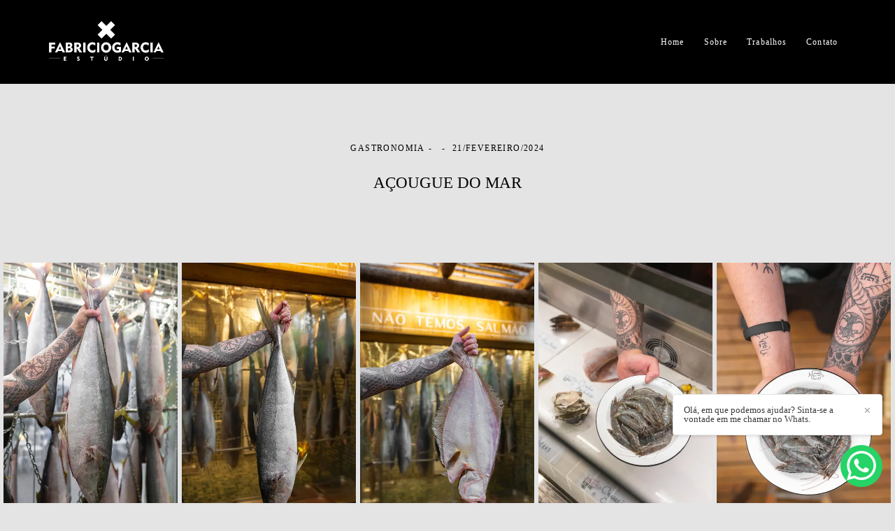

--- FILE ---
content_type: text/html; charset=utf-8
request_url: https://www.fabriciogarciafotografia.com.br/album.php?id=1307142
body_size: 8949
content:
<!DOCTYPE html>
<html lang="pt-BR">

<head>
  <title>Gastronomia - AÇOUGUE DO MAR - </title>
  <meta charset="UTF-8">
  <meta name="description" content="Produção de conteúdo audiovisual de alta qualidade para impulsionar o seu negócio.">
  <meta name="keywords" content="fotografia,geração de conteudo para marcas,video,videomaker,audio visual,fotógrafo fabricio garcia,fotografia de alimento,fotografia de comida,fotos para cardápio,ensaio corporativo,ensaio empresarial,estudio de fotografia em santos">
  <meta name="author" content="">
  <meta property="og:title" content="Gastronomia - AÇOUGUE DO MAR - ">
  <meta property="og:description" content="Produção de conteúdo audiovisual de alta qualidade para impulsionar o seu negócio.">
  <meta property="og:type" content="article">
  <meta property="og:url" content="https://www.fabriciogarciafotografia.com.br/album.php?id=1307142">
  <meta property="og:image" itemprop="image" content="https://alfred.alboompro.com/crop/width/600/height/400/mode/jpeg/quality/70/url/storage.alboom.ninja/sites/30251/albuns/1307142/_00a0699.jpg?t=1708540545">
  <meta property="og:image:type" content="image/jpeg">
  <meta property="og:image:width" content="600">
  <meta property="og:image:height" content="400">
  <meta name="viewport" content="width=device-width, initial-scale=1.0, user-scalable=yes">
  <meta name="mobile-web-app-capable" content="yes">

  
      <!-- Canonical URL -->
    <link rel="canonical" href="https://www.fabriciogarciafotografia.com.br/portfolio/gastronomia/1307142-acougue-do-mar">
  
  <link rel="shortcut icon" type="image/png" href="https://storage.alboompro.com/static/favicon_alboom.png">  <meta name="google-site-verification" content="phPLMiOyppnny0_VJUXKICcd2gxiYS5rcU5dKOF0xqQ" />
      <link rel="stylesheet" href="https://bifrost.alboompro.com/static/boom-v3/themes/9/dist/css/main.min.css?v=2.8.594" id="cssPath">
          <link rel="stylesheet" href="https://bifrost.alboompro.com/static/boom-v3/assets/vendors/font-awesome/5.15.4/css/all.min.css?v=2.8.594">
  
  <style type="text/css">.sidenav .main-header.mh--a-left .mhm__item {
    padding-left: 0;
    text-transform: uppercase;
}

.bs--grid .b__container {
    margin: 0px !important;
    width: calc(33.33% - 1px) !important ;
    height: 370px;
}

.sidenav .main-content,
.sidenav .footer, .sidenav .main-footer{
  width: calc(100% - 210px);
  margin-left: 210px;
}

.sidenav .main-header {
  width: 210px;
}

h2.cs__title {
    font-size: 16px !important;
    text-transform: uppercase;
}

@media screen and (max-width: 767px) {
    
  
  /* BANNER GRID */
  .banner-section.bs--grid .b__container {
    width: calc(100% - 2px) !important;
    padding-bottom: 67.32%;
    margin: 1px;
  }


.sidenav .main-header {
 width: 100% !important;
}


}


/*.main-header .container {*/
/*  flex-direction: row-reverse;*/
/*  justify-content: center;*/

/*}*/


.ndc__item:focus, .ndc__item:active {
    background-color: #d9d9d900;
}

.sidenav .mhm__item {
    display: block;
    padding: 10px;
    margin: 0;
    line-height: 0.2em;
    text-transform: uppercase;
}


.cgci__link, .cgci__link img {
  width: 100%;
}


.boom-button, .cp__alboom-type, body .cp__alboom-type:hover{border-color:rgba(255, 255, 255, 1);}
.boom-button:hover{border-color:rgba(255, 255, 255, 1);}
.mhm__item{color:rgba(255, 255, 255, 1);}
.mhm__item:hover{color:rgba(255, 223, 0, 1);}
.main-header{background-color:rgba(0, 0, 0, 1);}
.fr-view a{color:rgba(231, 166, 56, 1);}
.fr-view a:hover{color:rgba(231, 166, 56, 0.63);}
.footer{background-color:rgba(255, 255, 255, 1);color:rgba(0, 0, 0, 1);}
.footer .boom-button, .footer .cp__alboom-type{border-color:rgba(255, 255, 255, 1);}
.footer .boom-button:hover, .footer .cp__alboom-type:hover{background-color:rgba(89, 89, 89, 0.4);border-color:rgba(255, 255, 255, 1);}
body:not(.sidenav) .mhm__item{padding:10px 12px;}
body.sidenav .mhm__item{padding-top:12px;padding-bottom:12px;}
.mh__logo figure img{max-width:59%;max-height:59%;}
.mh__menu{font-family:'QuicksandMedium';}
.mh__menu, .mhm__item{font-size:12px;letter-spacing:1.1px;}
.b__info .b__heading{font-family:'QuicksandMedium';}
.b__info .b__subtitle{font-family:'QuicksandMedium';}
.post-v2 .post_container .post_content{font-family:'QuicksandMedium';}
.cs__title{font-family:'QuicksandMedium';}
html, body{font-family:'QuicksandMedium';font-size:14px;}
.boom-button, .cp__alboom-type{font-family:'QuicksandMedium';border-radius:0px;}
.tag-container a.tag-item, .tag-container a.tag-item:hover{background-color:rgba(0, 0, 0, 1);color:rgba(255, 255, 255, 1);}
.post-v2 .post_content h2, .post-v2 .post_content h3, .post-v2 .post_content h4, .post-v2 h1.ac__title, .post-v2 .share-floating-bar h2, .blog-list-posts-container .list-post-item .list-post-item-text .list-post-item-title a{color:rgba(0, 0, 0, 1);}
.post-v2 .post_container .post_content p,.post-v2 .post_container .post_content ul li,.post-v2 .post_container .post_content ol li{color:rgba(0, 0, 0, 1);}
.post-v2 .post_container .post_content a, .post-v2 .post_container .post_content a:hover, .post-v2 .post_container .post_content a:visited{color:rgba(231, 166, 56, 1);}
.post-v2 > progress[value]::-moz-progress-bar{background-color:rgba(231, 166, 56, 1);}
.post-v2 > progress[value]::-webkit-progress-value{background-color:rgba(231, 166, 56, 1);}
[data-form] .contact-label{font-family:'OpenSans';color:rgba(255, 255, 255, 1);}
[data-form] .contact-input{font-family:'OpenSans';color:rgba(242, 242, 242, 1);border-color:rgba(255, 255, 255, 1);background-color:rgba(255, 255, 255, 1);border-radius:0px;border-width:1px;}
[data-form][wrapper_id] .contact-input + label div[id^="checkbox-"][id$="styledCheckbox"],[data-form][wrapper_id] .contact-input:checked + label div[id^="checkbox-"][id$="styledCheckbox"]{border-color:rgba(255, 255, 255, 1);}
[data-form][wrapper_id] .contact-input + label div[id^="radio-"][id$="styledRadio"],[data-form][wrapper_id] .contact-input:checked + label div[id^="radio-"][id$="styledRadio"]{border-color:rgba(255, 255, 255, 1);}
[data-form][wrapper_id] .contact-input:checked + label div[id^="checkbox-"][id$="styledCheckbox"]{background-color:rgba(255, 255, 255, 1);}
[data-form][wrapper_id] .contact-input:checked + label div[id^="radio-"][id$="styledRadio"]::before{background-color:rgba(255, 255, 255, 1);}
h2.cs__title{font-size:20px;letter-spacing:4.1px;}
body{background-color:rgba(228, 228, 228, 1);}
.nav-drawer .ndc__item:hover{color:rgb(255, 223, 0);}
.content-preview:hover .cp__thumbnail:before{background-color:rgba(228, 228, 228, .8);}</style>
  


  
  
  
  
  
  <script>
    window.templateId = 9  </script>
</head>

<body ontouchstart="" class="page-album 
  ">
  
  <div class="menu-container
    mh--row mh--fluid" id="menuContainer">

    <header class="main-header mh--row mh--fluid mh--a-left" id="mainHeader">

      <div class="container">
        <a href="/" class="mh__logo" title="Página inicial de fabricio garcia fotografia">
          <figure>
            <img src="https://alfred.alboompro.com/resize/width/370/height/150/quality/99/url/storage.alboom.ninja/sites/30251/img/logo/logo-toutube.png?t=1708541544" alt="fabricio garcia fotografia" class=" accelerated">
          </figure>
        </a>
        <nav class="mh__menu mh__menu-separator-none" id="mainMenu">

          
              <a href="/home"  class="mhm__item">
                Home              </a>

            
              <a href="/sobre-fabricio-garcia"  class="mhm__item">
                Sobre              </a>

            
              <a href="/portfolio"  class="mhm__item">
                Trabalhos              </a>

            
              <a href="/contato"  class="mhm__item">
                Contato              </a>

                    </nav>
      </div>
    </header>

    <nav class="nav-drawer 
      dark-light" id="navDrawer">
      <a href="/" class="nd__logo" title="Página inicial de fabricio garcia fotografia">'
        <figure>
          <img src="https://storage.alboom.ninja/sites/30251/img/logo/logo-toutube.png?t=1708541544" alt="Logotipo de fabricio garcia fotografia">
        </figure>
      </a>
      <div class="nd__content">

        
            <a href="/home"  class="ndc__item mhm__item">
              Home            </a>

          
            <a href="/sobre-fabricio-garcia"  class="ndc__item mhm__item">
              Sobre            </a>

          
            <a href="/portfolio"  class="ndc__item mhm__item">
              Trabalhos            </a>

          
            <a href="/contato"  class="ndc__item mhm__item">
              Contato            </a>

          
      </div>

      <div class="nd__social dark-light">
        <ul class="nds-list">
                                <li class="ndsl__item mhm__item">
              <a href="https://instagram.com/phfagarcia " target="_blank" title="Instagram de fabricio garcia fotografia">
                <i class="fab fa-instagram"></i>
              </a>
            </li>
                  </ul>
      </div>
    </nav>

    <a href="#" id="nav-hamburguer" class="nd__button no-link
        dark-light" data-toggle-class="js-fixed" data-toggle-target="menuContainer">
      <i class="ndb__icon top"></i>
      <i class="ndb__icon middle"></i>
      <i class="ndb__icon bottom"></i>
    </a>

  </div>

<main class="main-content mc--album  mc--album-grid mc--album-no-cover" id="albumPage">

      <figure class="post-cover">
      <div class="container">
        <div class="ip__background" style="background-image: url('https://storage.alboom.ninja/sites/30251/albuns/1307142/_00a0699.jpg?t=1708540545');"></div>
        <picture>
          <source srcset="https://alfred.alboompro.com/resize/width/2400/quality/70/url/storage.alboom.ninja/sites/30251/albuns/1307142/_00a0699.jpg?t=1708540545" media="(-webkit-min-device-pixel-ratio: 2) and (min-width: 1025px)">
          <img src="https://storage.alboom.ninja/sites/30251/albuns/1307142/_00a0699.jpg?t=1708540545" alt="" class="ip__fallback">
        </picture>
      </div>
    </figure>
  
  <article class="article-content ">
    <div class="container">
      <div id="albumTextContent" class="ac__header-center">
        <header id="albumPageHeader" class="ac__header">
          <div class="additional-info">
            <h3 class="ai__item ai--category">Gastronomia</h3>
            <h3 class="ai__item ai--local"></h3>
                          <time class="ai__item ai--date" pubdate datetime="2024-02-21">21/Fevereiro/2024</time>
                      </div>
          <h1 class="ac__title">AÇOUGUE DO MAR</h1>
          <div class="social-info" data-album-id="1307142">
            
                      </div>
        </header>
        <div id="albumPageDescription" class="ac__content fr-view">
          <p></p>
                  </div>
      </div>

                <ul class="ac__grid">
                          <li class="acg__item">
                <a href="https://storage.alboom.ninja/sites/30251/albuns/1307142/_00a0446.jpg?t=1708540500" class="acgi__link no-link" data-retina="https://alfred.alboompro.com/resize/width/1200/scale/2/quality/70/url/storage.alboom.ninja/sites/30251/albuns/1307142/_00a0446.jpg?t=1708540500" data-slb-is-embed="false" data-width="1200" data-height="1800">
                  <img src="[data-uri]" data-original="https://alfred.alboompro.com/resize/width/480/height/720/quality/70/url/storage.alboom.ninja/sites/30251/albuns/1307142/_00a0446.jpg?t=1708540500" alt="'">
                </a>
                                  <div class="social-actions grid">
                    <ul class="sa__list">
                      <li class="sal__item sali--like">
                        <a href="#" class="no-link like" data-id="42604594" data-id-album="1307142" title="Obrigado!"><i class="fa fa-heart"></i></a>                      </li>
                      <li class="sal__item sali--facebook">
                        <a href="#" rel=nofollow onclick="window.open('https://www.facebook.com/dialog/feed?app_id=882466608465785&display=popup&caption=www.fabriciogarciafotografia.com.br&link=https://www.fabriciogarciafotografia.com.br/album.php?id=1307142&redirect_uri=https://api.alboom.com.br/facebook/close.php%3Fhttps%3A%2F%2Fwww.fabriciogarciafotografia.com.br%2Falbum.php%3Fid%3D1307142&picture=https://storage.alboom.ninja/sites/30251/albuns/1307142/_00a0446.jpg?t=1708540500', 'facebook', 'width=700, height=400'); return false;" data-original-title="facebook" target="_blank" class="tooltip-like" data-toggle="tooltip" data-placement="left" title="Compartilhe!"><i class="fab fa-facebook-f"></i></a>
                      </li>
                      <li class="sal__item sali--pinterest">
                        <a onclick="window.open('https://pinterest.com/pin/create/button/?url=https://www.fabriciogarciafotografia.com.br/album.php?id=1307142&amp;media=https://storage.alboom.ninja/sites/30251/albuns/1307142/_00a0446.jpg?t=1708540500&amp;description=')" target="_blank" class="tooltip-like" data-toggle="tooltip" data-placement="left" title="Pin it!" count-layout="none"><i class="fab fa-pinterest"></i></a>
                      </li>
                    </ul>
                  </div>
                              </li>
                          <li class="acg__item">
                <a href="https://storage.alboom.ninja/sites/30251/albuns/1307142/_00a0456.jpg?t=1708540505" class="acgi__link no-link" data-retina="https://alfred.alboompro.com/resize/width/1200/scale/2/quality/70/url/storage.alboom.ninja/sites/30251/albuns/1307142/_00a0456.jpg?t=1708540505" data-slb-is-embed="false" data-width="1200" data-height="1800">
                  <img src="[data-uri]" data-original="https://alfred.alboompro.com/resize/width/480/height/720/quality/70/url/storage.alboom.ninja/sites/30251/albuns/1307142/_00a0456.jpg?t=1708540505" alt="'">
                </a>
                                  <div class="social-actions grid">
                    <ul class="sa__list">
                      <li class="sal__item sali--like">
                        <a href="#" class="no-link like" data-id="42604595" data-id-album="1307142" title="Obrigado!"><i class="fa fa-heart"></i></a>                      </li>
                      <li class="sal__item sali--facebook">
                        <a href="#" rel=nofollow onclick="window.open('https://www.facebook.com/dialog/feed?app_id=882466608465785&display=popup&caption=www.fabriciogarciafotografia.com.br&link=https://www.fabriciogarciafotografia.com.br/album.php?id=1307142&redirect_uri=https://api.alboom.com.br/facebook/close.php%3Fhttps%3A%2F%2Fwww.fabriciogarciafotografia.com.br%2Falbum.php%3Fid%3D1307142&picture=https://storage.alboom.ninja/sites/30251/albuns/1307142/_00a0456.jpg?t=1708540505', 'facebook', 'width=700, height=400'); return false;" data-original-title="facebook" target="_blank" class="tooltip-like" data-toggle="tooltip" data-placement="left" title="Compartilhe!"><i class="fab fa-facebook-f"></i></a>
                      </li>
                      <li class="sal__item sali--pinterest">
                        <a onclick="window.open('https://pinterest.com/pin/create/button/?url=https://www.fabriciogarciafotografia.com.br/album.php?id=1307142&amp;media=https://storage.alboom.ninja/sites/30251/albuns/1307142/_00a0456.jpg?t=1708540505&amp;description=')" target="_blank" class="tooltip-like" data-toggle="tooltip" data-placement="left" title="Pin it!" count-layout="none"><i class="fab fa-pinterest"></i></a>
                      </li>
                    </ul>
                  </div>
                              </li>
                          <li class="acg__item">
                <a href="https://storage.alboom.ninja/sites/30251/albuns/1307142/_00a0464.jpg?t=1708540509" class="acgi__link no-link" data-retina="https://alfred.alboompro.com/resize/width/1200/scale/2/quality/70/url/storage.alboom.ninja/sites/30251/albuns/1307142/_00a0464.jpg?t=1708540509" data-slb-is-embed="false" data-width="1200" data-height="1800">
                  <img src="[data-uri]" data-original="https://alfred.alboompro.com/resize/width/480/height/720/quality/70/url/storage.alboom.ninja/sites/30251/albuns/1307142/_00a0464.jpg?t=1708540509" alt="'">
                </a>
                                  <div class="social-actions grid">
                    <ul class="sa__list">
                      <li class="sal__item sali--like">
                        <a href="#" class="no-link like" data-id="42604596" data-id-album="1307142" title="Obrigado!"><i class="fa fa-heart"></i></a>                      </li>
                      <li class="sal__item sali--facebook">
                        <a href="#" rel=nofollow onclick="window.open('https://www.facebook.com/dialog/feed?app_id=882466608465785&display=popup&caption=www.fabriciogarciafotografia.com.br&link=https://www.fabriciogarciafotografia.com.br/album.php?id=1307142&redirect_uri=https://api.alboom.com.br/facebook/close.php%3Fhttps%3A%2F%2Fwww.fabriciogarciafotografia.com.br%2Falbum.php%3Fid%3D1307142&picture=https://storage.alboom.ninja/sites/30251/albuns/1307142/_00a0464.jpg?t=1708540509', 'facebook', 'width=700, height=400'); return false;" data-original-title="facebook" target="_blank" class="tooltip-like" data-toggle="tooltip" data-placement="left" title="Compartilhe!"><i class="fab fa-facebook-f"></i></a>
                      </li>
                      <li class="sal__item sali--pinterest">
                        <a onclick="window.open('https://pinterest.com/pin/create/button/?url=https://www.fabriciogarciafotografia.com.br/album.php?id=1307142&amp;media=https://storage.alboom.ninja/sites/30251/albuns/1307142/_00a0464.jpg?t=1708540509&amp;description=')" target="_blank" class="tooltip-like" data-toggle="tooltip" data-placement="left" title="Pin it!" count-layout="none"><i class="fab fa-pinterest"></i></a>
                      </li>
                    </ul>
                  </div>
                              </li>
                          <li class="acg__item">
                <a href="https://storage.alboom.ninja/sites/30251/albuns/1307142/_00a0487.jpg?t=1708540515" class="acgi__link no-link" data-retina="https://alfred.alboompro.com/resize/width/1200/scale/2/quality/70/url/storage.alboom.ninja/sites/30251/albuns/1307142/_00a0487.jpg?t=1708540515" data-slb-is-embed="false" data-width="1200" data-height="1800">
                  <img src="[data-uri]" data-original="https://alfred.alboompro.com/resize/width/480/height/720/quality/70/url/storage.alboom.ninja/sites/30251/albuns/1307142/_00a0487.jpg?t=1708540515" alt="'">
                </a>
                                  <div class="social-actions grid">
                    <ul class="sa__list">
                      <li class="sal__item sali--like">
                        <a href="#" class="no-link like" data-id="42604597" data-id-album="1307142" title="Obrigado!"><i class="fa fa-heart"></i></a>                      </li>
                      <li class="sal__item sali--facebook">
                        <a href="#" rel=nofollow onclick="window.open('https://www.facebook.com/dialog/feed?app_id=882466608465785&display=popup&caption=www.fabriciogarciafotografia.com.br&link=https://www.fabriciogarciafotografia.com.br/album.php?id=1307142&redirect_uri=https://api.alboom.com.br/facebook/close.php%3Fhttps%3A%2F%2Fwww.fabriciogarciafotografia.com.br%2Falbum.php%3Fid%3D1307142&picture=https://storage.alboom.ninja/sites/30251/albuns/1307142/_00a0487.jpg?t=1708540515', 'facebook', 'width=700, height=400'); return false;" data-original-title="facebook" target="_blank" class="tooltip-like" data-toggle="tooltip" data-placement="left" title="Compartilhe!"><i class="fab fa-facebook-f"></i></a>
                      </li>
                      <li class="sal__item sali--pinterest">
                        <a onclick="window.open('https://pinterest.com/pin/create/button/?url=https://www.fabriciogarciafotografia.com.br/album.php?id=1307142&amp;media=https://storage.alboom.ninja/sites/30251/albuns/1307142/_00a0487.jpg?t=1708540515&amp;description=')" target="_blank" class="tooltip-like" data-toggle="tooltip" data-placement="left" title="Pin it!" count-layout="none"><i class="fab fa-pinterest"></i></a>
                      </li>
                    </ul>
                  </div>
                              </li>
                          <li class="acg__item">
                <a href="https://storage.alboom.ninja/sites/30251/albuns/1307142/_00a0519.jpg?t=1708540520" class="acgi__link no-link" data-retina="https://alfred.alboompro.com/resize/width/1200/scale/2/quality/70/url/storage.alboom.ninja/sites/30251/albuns/1307142/_00a0519.jpg?t=1708540520" data-slb-is-embed="false" data-width="1200" data-height="1800">
                  <img src="[data-uri]" data-original="https://alfred.alboompro.com/resize/width/480/height/720/quality/70/url/storage.alboom.ninja/sites/30251/albuns/1307142/_00a0519.jpg?t=1708540520" alt="'">
                </a>
                                  <div class="social-actions grid">
                    <ul class="sa__list">
                      <li class="sal__item sali--like">
                        <a href="#" class="no-link like" data-id="42604598" data-id-album="1307142" title="Obrigado!"><i class="fa fa-heart"></i></a>                      </li>
                      <li class="sal__item sali--facebook">
                        <a href="#" rel=nofollow onclick="window.open('https://www.facebook.com/dialog/feed?app_id=882466608465785&display=popup&caption=www.fabriciogarciafotografia.com.br&link=https://www.fabriciogarciafotografia.com.br/album.php?id=1307142&redirect_uri=https://api.alboom.com.br/facebook/close.php%3Fhttps%3A%2F%2Fwww.fabriciogarciafotografia.com.br%2Falbum.php%3Fid%3D1307142&picture=https://storage.alboom.ninja/sites/30251/albuns/1307142/_00a0519.jpg?t=1708540520', 'facebook', 'width=700, height=400'); return false;" data-original-title="facebook" target="_blank" class="tooltip-like" data-toggle="tooltip" data-placement="left" title="Compartilhe!"><i class="fab fa-facebook-f"></i></a>
                      </li>
                      <li class="sal__item sali--pinterest">
                        <a onclick="window.open('https://pinterest.com/pin/create/button/?url=https://www.fabriciogarciafotografia.com.br/album.php?id=1307142&amp;media=https://storage.alboom.ninja/sites/30251/albuns/1307142/_00a0519.jpg?t=1708540520&amp;description=')" target="_blank" class="tooltip-like" data-toggle="tooltip" data-placement="left" title="Pin it!" count-layout="none"><i class="fab fa-pinterest"></i></a>
                      </li>
                    </ul>
                  </div>
                              </li>
                          <li class="acg__item">
                <a href="https://storage.alboom.ninja/sites/30251/albuns/1307142/_00a0522.jpg?t=1708540525" class="acgi__link no-link" data-retina="https://alfred.alboompro.com/resize/width/1200/scale/2/quality/70/url/storage.alboom.ninja/sites/30251/albuns/1307142/_00a0522.jpg?t=1708540525" data-slb-is-embed="false" data-width="1200" data-height="1800">
                  <img src="[data-uri]" data-original="https://alfred.alboompro.com/resize/width/480/height/720/quality/70/url/storage.alboom.ninja/sites/30251/albuns/1307142/_00a0522.jpg?t=1708540525" alt="'">
                </a>
                                  <div class="social-actions grid">
                    <ul class="sa__list">
                      <li class="sal__item sali--like">
                        <a href="#" class="no-link like" data-id="42604599" data-id-album="1307142" title="Obrigado!"><i class="fa fa-heart"></i></a>                      </li>
                      <li class="sal__item sali--facebook">
                        <a href="#" rel=nofollow onclick="window.open('https://www.facebook.com/dialog/feed?app_id=882466608465785&display=popup&caption=www.fabriciogarciafotografia.com.br&link=https://www.fabriciogarciafotografia.com.br/album.php?id=1307142&redirect_uri=https://api.alboom.com.br/facebook/close.php%3Fhttps%3A%2F%2Fwww.fabriciogarciafotografia.com.br%2Falbum.php%3Fid%3D1307142&picture=https://storage.alboom.ninja/sites/30251/albuns/1307142/_00a0522.jpg?t=1708540525', 'facebook', 'width=700, height=400'); return false;" data-original-title="facebook" target="_blank" class="tooltip-like" data-toggle="tooltip" data-placement="left" title="Compartilhe!"><i class="fab fa-facebook-f"></i></a>
                      </li>
                      <li class="sal__item sali--pinterest">
                        <a onclick="window.open('https://pinterest.com/pin/create/button/?url=https://www.fabriciogarciafotografia.com.br/album.php?id=1307142&amp;media=https://storage.alboom.ninja/sites/30251/albuns/1307142/_00a0522.jpg?t=1708540525&amp;description=')" target="_blank" class="tooltip-like" data-toggle="tooltip" data-placement="left" title="Pin it!" count-layout="none"><i class="fab fa-pinterest"></i></a>
                      </li>
                    </ul>
                  </div>
                              </li>
                          <li class="acg__item">
                <a href="https://storage.alboom.ninja/sites/30251/albuns/1307142/_00a0526.jpg?t=1708540530" class="acgi__link no-link" data-retina="https://alfred.alboompro.com/resize/width/1200/scale/2/quality/70/url/storage.alboom.ninja/sites/30251/albuns/1307142/_00a0526.jpg?t=1708540530" data-slb-is-embed="false" data-width="1200" data-height="1800">
                  <img src="[data-uri]" data-original="https://alfred.alboompro.com/resize/width/480/height/720/quality/70/url/storage.alboom.ninja/sites/30251/albuns/1307142/_00a0526.jpg?t=1708540530" alt="'">
                </a>
                                  <div class="social-actions grid">
                    <ul class="sa__list">
                      <li class="sal__item sali--like">
                        <a href="#" class="no-link like" data-id="42604600" data-id-album="1307142" title="Obrigado!"><i class="fa fa-heart"></i></a>                      </li>
                      <li class="sal__item sali--facebook">
                        <a href="#" rel=nofollow onclick="window.open('https://www.facebook.com/dialog/feed?app_id=882466608465785&display=popup&caption=www.fabriciogarciafotografia.com.br&link=https://www.fabriciogarciafotografia.com.br/album.php?id=1307142&redirect_uri=https://api.alboom.com.br/facebook/close.php%3Fhttps%3A%2F%2Fwww.fabriciogarciafotografia.com.br%2Falbum.php%3Fid%3D1307142&picture=https://storage.alboom.ninja/sites/30251/albuns/1307142/_00a0526.jpg?t=1708540530', 'facebook', 'width=700, height=400'); return false;" data-original-title="facebook" target="_blank" class="tooltip-like" data-toggle="tooltip" data-placement="left" title="Compartilhe!"><i class="fab fa-facebook-f"></i></a>
                      </li>
                      <li class="sal__item sali--pinterest">
                        <a onclick="window.open('https://pinterest.com/pin/create/button/?url=https://www.fabriciogarciafotografia.com.br/album.php?id=1307142&amp;media=https://storage.alboom.ninja/sites/30251/albuns/1307142/_00a0526.jpg?t=1708540530&amp;description=')" target="_blank" class="tooltip-like" data-toggle="tooltip" data-placement="left" title="Pin it!" count-layout="none"><i class="fab fa-pinterest"></i></a>
                      </li>
                    </ul>
                  </div>
                              </li>
                          <li class="acg__item">
                <a href="https://storage.alboom.ninja/sites/30251/albuns/1307142/_00a0583.jpg?t=1708540535" class="acgi__link no-link" data-retina="https://alfred.alboompro.com/resize/width/1200/scale/2/quality/70/url/storage.alboom.ninja/sites/30251/albuns/1307142/_00a0583.jpg?t=1708540535" data-slb-is-embed="false" data-width="1200" data-height="1800">
                  <img src="[data-uri]" data-original="https://alfred.alboompro.com/resize/width/480/height/720/quality/70/url/storage.alboom.ninja/sites/30251/albuns/1307142/_00a0583.jpg?t=1708540535" alt="'">
                </a>
                                  <div class="social-actions grid">
                    <ul class="sa__list">
                      <li class="sal__item sali--like">
                        <a href="#" class="no-link like" data-id="42604601" data-id-album="1307142" title="Obrigado!"><i class="fa fa-heart"></i></a>                      </li>
                      <li class="sal__item sali--facebook">
                        <a href="#" rel=nofollow onclick="window.open('https://www.facebook.com/dialog/feed?app_id=882466608465785&display=popup&caption=www.fabriciogarciafotografia.com.br&link=https://www.fabriciogarciafotografia.com.br/album.php?id=1307142&redirect_uri=https://api.alboom.com.br/facebook/close.php%3Fhttps%3A%2F%2Fwww.fabriciogarciafotografia.com.br%2Falbum.php%3Fid%3D1307142&picture=https://storage.alboom.ninja/sites/30251/albuns/1307142/_00a0583.jpg?t=1708540535', 'facebook', 'width=700, height=400'); return false;" data-original-title="facebook" target="_blank" class="tooltip-like" data-toggle="tooltip" data-placement="left" title="Compartilhe!"><i class="fab fa-facebook-f"></i></a>
                      </li>
                      <li class="sal__item sali--pinterest">
                        <a onclick="window.open('https://pinterest.com/pin/create/button/?url=https://www.fabriciogarciafotografia.com.br/album.php?id=1307142&amp;media=https://storage.alboom.ninja/sites/30251/albuns/1307142/_00a0583.jpg?t=1708540535&amp;description=')" target="_blank" class="tooltip-like" data-toggle="tooltip" data-placement="left" title="Pin it!" count-layout="none"><i class="fab fa-pinterest"></i></a>
                      </li>
                    </ul>
                  </div>
                              </li>
                          <li class="acg__item">
                <a href="https://storage.alboom.ninja/sites/30251/albuns/1307142/_00a0683.jpg?t=1708540540" class="acgi__link no-link" data-retina="https://alfred.alboompro.com/resize/width/1200/scale/2/quality/70/url/storage.alboom.ninja/sites/30251/albuns/1307142/_00a0683.jpg?t=1708540540" data-slb-is-embed="false" data-width="1200" data-height="1800">
                  <img src="[data-uri]" data-original="https://alfred.alboompro.com/resize/width/480/height/720/quality/70/url/storage.alboom.ninja/sites/30251/albuns/1307142/_00a0683.jpg?t=1708540540" alt="'">
                </a>
                                  <div class="social-actions grid">
                    <ul class="sa__list">
                      <li class="sal__item sali--like">
                        <a href="#" class="no-link like" data-id="42604602" data-id-album="1307142" title="Obrigado!"><i class="fa fa-heart"></i></a>                      </li>
                      <li class="sal__item sali--facebook">
                        <a href="#" rel=nofollow onclick="window.open('https://www.facebook.com/dialog/feed?app_id=882466608465785&display=popup&caption=www.fabriciogarciafotografia.com.br&link=https://www.fabriciogarciafotografia.com.br/album.php?id=1307142&redirect_uri=https://api.alboom.com.br/facebook/close.php%3Fhttps%3A%2F%2Fwww.fabriciogarciafotografia.com.br%2Falbum.php%3Fid%3D1307142&picture=https://storage.alboom.ninja/sites/30251/albuns/1307142/_00a0683.jpg?t=1708540540', 'facebook', 'width=700, height=400'); return false;" data-original-title="facebook" target="_blank" class="tooltip-like" data-toggle="tooltip" data-placement="left" title="Compartilhe!"><i class="fab fa-facebook-f"></i></a>
                      </li>
                      <li class="sal__item sali--pinterest">
                        <a onclick="window.open('https://pinterest.com/pin/create/button/?url=https://www.fabriciogarciafotografia.com.br/album.php?id=1307142&amp;media=https://storage.alboom.ninja/sites/30251/albuns/1307142/_00a0683.jpg?t=1708540540&amp;description=')" target="_blank" class="tooltip-like" data-toggle="tooltip" data-placement="left" title="Pin it!" count-layout="none"><i class="fab fa-pinterest"></i></a>
                      </li>
                    </ul>
                  </div>
                              </li>
                          <li class="acg__item">
                <a href="https://storage.alboom.ninja/sites/30251/albuns/1307142/_00a0699.jpg?t=1708540545" class="acgi__link no-link" data-retina="https://alfred.alboompro.com/resize/width/1200/scale/2/quality/70/url/storage.alboom.ninja/sites/30251/albuns/1307142/_00a0699.jpg?t=1708540545" data-slb-is-embed="false" data-width="1200" data-height="800">
                  <img src="[data-uri]" data-original="https://alfred.alboompro.com/resize/width/480/height/720/quality/70/url/storage.alboom.ninja/sites/30251/albuns/1307142/_00a0699.jpg?t=1708540545" alt="'">
                </a>
                                  <div class="social-actions grid">
                    <ul class="sa__list">
                      <li class="sal__item sali--like">
                        <a href="#" class="no-link like" data-id="42604603" data-id-album="1307142" title="Obrigado!"><i class="fa fa-heart"></i></a>                      </li>
                      <li class="sal__item sali--facebook">
                        <a href="#" rel=nofollow onclick="window.open('https://www.facebook.com/dialog/feed?app_id=882466608465785&display=popup&caption=www.fabriciogarciafotografia.com.br&link=https://www.fabriciogarciafotografia.com.br/album.php?id=1307142&redirect_uri=https://api.alboom.com.br/facebook/close.php%3Fhttps%3A%2F%2Fwww.fabriciogarciafotografia.com.br%2Falbum.php%3Fid%3D1307142&picture=https://storage.alboom.ninja/sites/30251/albuns/1307142/_00a0699.jpg?t=1708540545', 'facebook', 'width=700, height=400'); return false;" data-original-title="facebook" target="_blank" class="tooltip-like" data-toggle="tooltip" data-placement="left" title="Compartilhe!"><i class="fab fa-facebook-f"></i></a>
                      </li>
                      <li class="sal__item sali--pinterest">
                        <a onclick="window.open('https://pinterest.com/pin/create/button/?url=https://www.fabriciogarciafotografia.com.br/album.php?id=1307142&amp;media=https://storage.alboom.ninja/sites/30251/albuns/1307142/_00a0699.jpg?t=1708540545&amp;description=')" target="_blank" class="tooltip-like" data-toggle="tooltip" data-placement="left" title="Pin it!" count-layout="none"><i class="fab fa-pinterest"></i></a>
                      </li>
                    </ul>
                  </div>
                              </li>
                          <li class="acg__item">
                <a href="https://storage.alboom.ninja/sites/30251/albuns/1307142/_00a1834.jpg?t=1708540549" class="acgi__link no-link" data-retina="https://alfred.alboompro.com/resize/width/1200/scale/2/quality/70/url/storage.alboom.ninja/sites/30251/albuns/1307142/_00a1834.jpg?t=1708540549" data-slb-is-embed="false" data-width="1200" data-height="1800">
                  <img src="[data-uri]" data-original="https://alfred.alboompro.com/resize/width/480/height/720/quality/70/url/storage.alboom.ninja/sites/30251/albuns/1307142/_00a1834.jpg?t=1708540549" alt="'">
                </a>
                                  <div class="social-actions grid">
                    <ul class="sa__list">
                      <li class="sal__item sali--like">
                        <a href="#" class="no-link like" data-id="42604605" data-id-album="1307142" title="Obrigado!"><i class="fa fa-heart"></i></a>                      </li>
                      <li class="sal__item sali--facebook">
                        <a href="#" rel=nofollow onclick="window.open('https://www.facebook.com/dialog/feed?app_id=882466608465785&display=popup&caption=www.fabriciogarciafotografia.com.br&link=https://www.fabriciogarciafotografia.com.br/album.php?id=1307142&redirect_uri=https://api.alboom.com.br/facebook/close.php%3Fhttps%3A%2F%2Fwww.fabriciogarciafotografia.com.br%2Falbum.php%3Fid%3D1307142&picture=https://storage.alboom.ninja/sites/30251/albuns/1307142/_00a1834.jpg?t=1708540549', 'facebook', 'width=700, height=400'); return false;" data-original-title="facebook" target="_blank" class="tooltip-like" data-toggle="tooltip" data-placement="left" title="Compartilhe!"><i class="fab fa-facebook-f"></i></a>
                      </li>
                      <li class="sal__item sali--pinterest">
                        <a onclick="window.open('https://pinterest.com/pin/create/button/?url=https://www.fabriciogarciafotografia.com.br/album.php?id=1307142&amp;media=https://storage.alboom.ninja/sites/30251/albuns/1307142/_00a1834.jpg?t=1708540549&amp;description=')" target="_blank" class="tooltip-like" data-toggle="tooltip" data-placement="left" title="Pin it!" count-layout="none"><i class="fab fa-pinterest"></i></a>
                      </li>
                    </ul>
                  </div>
                              </li>
                          <li class="acg__item">
                <a href="https://storage.alboom.ninja/sites/30251/albuns/1307142/_00a1841.jpg?t=1708540553" class="acgi__link no-link" data-retina="https://alfred.alboompro.com/resize/width/1200/scale/2/quality/70/url/storage.alboom.ninja/sites/30251/albuns/1307142/_00a1841.jpg?t=1708540553" data-slb-is-embed="false" data-width="1200" data-height="1800">
                  <img src="[data-uri]" data-original="https://alfred.alboompro.com/resize/width/480/height/720/quality/70/url/storage.alboom.ninja/sites/30251/albuns/1307142/_00a1841.jpg?t=1708540553" alt="'">
                </a>
                                  <div class="social-actions grid">
                    <ul class="sa__list">
                      <li class="sal__item sali--like">
                        <a href="#" class="no-link like" data-id="42604607" data-id-album="1307142" title="Obrigado!"><i class="fa fa-heart"></i></a>                      </li>
                      <li class="sal__item sali--facebook">
                        <a href="#" rel=nofollow onclick="window.open('https://www.facebook.com/dialog/feed?app_id=882466608465785&display=popup&caption=www.fabriciogarciafotografia.com.br&link=https://www.fabriciogarciafotografia.com.br/album.php?id=1307142&redirect_uri=https://api.alboom.com.br/facebook/close.php%3Fhttps%3A%2F%2Fwww.fabriciogarciafotografia.com.br%2Falbum.php%3Fid%3D1307142&picture=https://storage.alboom.ninja/sites/30251/albuns/1307142/_00a1841.jpg?t=1708540553', 'facebook', 'width=700, height=400'); return false;" data-original-title="facebook" target="_blank" class="tooltip-like" data-toggle="tooltip" data-placement="left" title="Compartilhe!"><i class="fab fa-facebook-f"></i></a>
                      </li>
                      <li class="sal__item sali--pinterest">
                        <a onclick="window.open('https://pinterest.com/pin/create/button/?url=https://www.fabriciogarciafotografia.com.br/album.php?id=1307142&amp;media=https://storage.alboom.ninja/sites/30251/albuns/1307142/_00a1841.jpg?t=1708540553&amp;description=')" target="_blank" class="tooltip-like" data-toggle="tooltip" data-placement="left" title="Pin it!" count-layout="none"><i class="fab fa-pinterest"></i></a>
                      </li>
                    </ul>
                  </div>
                              </li>
                          <li class="acg__item">
                <a href="https://storage.alboom.ninja/sites/30251/albuns/1307142/_00a1846.jpg?t=1708540556" class="acgi__link no-link" data-retina="https://alfred.alboompro.com/resize/width/1200/scale/2/quality/70/url/storage.alboom.ninja/sites/30251/albuns/1307142/_00a1846.jpg?t=1708540556" data-slb-is-embed="false" data-width="1200" data-height="1800">
                  <img src="[data-uri]" data-original="https://alfred.alboompro.com/resize/width/480/height/720/quality/70/url/storage.alboom.ninja/sites/30251/albuns/1307142/_00a1846.jpg?t=1708540556" alt="'">
                </a>
                                  <div class="social-actions grid">
                    <ul class="sa__list">
                      <li class="sal__item sali--like">
                        <a href="#" class="no-link like" data-id="42604609" data-id-album="1307142" title="Obrigado!"><i class="fa fa-heart"></i></a>                      </li>
                      <li class="sal__item sali--facebook">
                        <a href="#" rel=nofollow onclick="window.open('https://www.facebook.com/dialog/feed?app_id=882466608465785&display=popup&caption=www.fabriciogarciafotografia.com.br&link=https://www.fabriciogarciafotografia.com.br/album.php?id=1307142&redirect_uri=https://api.alboom.com.br/facebook/close.php%3Fhttps%3A%2F%2Fwww.fabriciogarciafotografia.com.br%2Falbum.php%3Fid%3D1307142&picture=https://storage.alboom.ninja/sites/30251/albuns/1307142/_00a1846.jpg?t=1708540556', 'facebook', 'width=700, height=400'); return false;" data-original-title="facebook" target="_blank" class="tooltip-like" data-toggle="tooltip" data-placement="left" title="Compartilhe!"><i class="fab fa-facebook-f"></i></a>
                      </li>
                      <li class="sal__item sali--pinterest">
                        <a onclick="window.open('https://pinterest.com/pin/create/button/?url=https://www.fabriciogarciafotografia.com.br/album.php?id=1307142&amp;media=https://storage.alboom.ninja/sites/30251/albuns/1307142/_00a1846.jpg?t=1708540556&amp;description=')" target="_blank" class="tooltip-like" data-toggle="tooltip" data-placement="left" title="Pin it!" count-layout="none"><i class="fab fa-pinterest"></i></a>
                      </li>
                    </ul>
                  </div>
                              </li>
                          <li class="acg__item">
                <a href="https://storage.alboom.ninja/sites/30251/albuns/1307142/_00a1857.jpg?t=1708540560" class="acgi__link no-link" data-retina="https://alfred.alboompro.com/resize/width/1200/scale/2/quality/70/url/storage.alboom.ninja/sites/30251/albuns/1307142/_00a1857.jpg?t=1708540560" data-slb-is-embed="false" data-width="1200" data-height="1800">
                  <img src="[data-uri]" data-original="https://alfred.alboompro.com/resize/width/480/height/720/quality/70/url/storage.alboom.ninja/sites/30251/albuns/1307142/_00a1857.jpg?t=1708540560" alt="'">
                </a>
                                  <div class="social-actions grid">
                    <ul class="sa__list">
                      <li class="sal__item sali--like">
                        <a href="#" class="no-link like" data-id="42604612" data-id-album="1307142" title="Obrigado!"><i class="fa fa-heart"></i></a>                      </li>
                      <li class="sal__item sali--facebook">
                        <a href="#" rel=nofollow onclick="window.open('https://www.facebook.com/dialog/feed?app_id=882466608465785&display=popup&caption=www.fabriciogarciafotografia.com.br&link=https://www.fabriciogarciafotografia.com.br/album.php?id=1307142&redirect_uri=https://api.alboom.com.br/facebook/close.php%3Fhttps%3A%2F%2Fwww.fabriciogarciafotografia.com.br%2Falbum.php%3Fid%3D1307142&picture=https://storage.alboom.ninja/sites/30251/albuns/1307142/_00a1857.jpg?t=1708540560', 'facebook', 'width=700, height=400'); return false;" data-original-title="facebook" target="_blank" class="tooltip-like" data-toggle="tooltip" data-placement="left" title="Compartilhe!"><i class="fab fa-facebook-f"></i></a>
                      </li>
                      <li class="sal__item sali--pinterest">
                        <a onclick="window.open('https://pinterest.com/pin/create/button/?url=https://www.fabriciogarciafotografia.com.br/album.php?id=1307142&amp;media=https://storage.alboom.ninja/sites/30251/albuns/1307142/_00a1857.jpg?t=1708540560&amp;description=')" target="_blank" class="tooltip-like" data-toggle="tooltip" data-placement="left" title="Pin it!" count-layout="none"><i class="fab fa-pinterest"></i></a>
                      </li>
                    </ul>
                  </div>
                              </li>
                          <li class="acg__item">
                <a href="https://storage.alboom.ninja/sites/30251/albuns/1307142/_00a4661.jpg?t=1708540565" class="acgi__link no-link" data-retina="https://alfred.alboompro.com/resize/width/1200/scale/2/quality/70/url/storage.alboom.ninja/sites/30251/albuns/1307142/_00a4661.jpg?t=1708540565" data-slb-is-embed="false" data-width="1200" data-height="800">
                  <img src="[data-uri]" data-original="https://alfred.alboompro.com/resize/width/480/height/720/quality/70/url/storage.alboom.ninja/sites/30251/albuns/1307142/_00a4661.jpg?t=1708540565" alt="'">
                </a>
                                  <div class="social-actions grid">
                    <ul class="sa__list">
                      <li class="sal__item sali--like">
                        <a href="#" class="no-link like" data-id="42604618" data-id-album="1307142" title="Obrigado!"><i class="fa fa-heart"></i></a>                      </li>
                      <li class="sal__item sali--facebook">
                        <a href="#" rel=nofollow onclick="window.open('https://www.facebook.com/dialog/feed?app_id=882466608465785&display=popup&caption=www.fabriciogarciafotografia.com.br&link=https://www.fabriciogarciafotografia.com.br/album.php?id=1307142&redirect_uri=https://api.alboom.com.br/facebook/close.php%3Fhttps%3A%2F%2Fwww.fabriciogarciafotografia.com.br%2Falbum.php%3Fid%3D1307142&picture=https://storage.alboom.ninja/sites/30251/albuns/1307142/_00a4661.jpg?t=1708540565', 'facebook', 'width=700, height=400'); return false;" data-original-title="facebook" target="_blank" class="tooltip-like" data-toggle="tooltip" data-placement="left" title="Compartilhe!"><i class="fab fa-facebook-f"></i></a>
                      </li>
                      <li class="sal__item sali--pinterest">
                        <a onclick="window.open('https://pinterest.com/pin/create/button/?url=https://www.fabriciogarciafotografia.com.br/album.php?id=1307142&amp;media=https://storage.alboom.ninja/sites/30251/albuns/1307142/_00a4661.jpg?t=1708540565&amp;description=')" target="_blank" class="tooltip-like" data-toggle="tooltip" data-placement="left" title="Pin it!" count-layout="none"><i class="fab fa-pinterest"></i></a>
                      </li>
                    </ul>
                  </div>
                              </li>
                          <li class="acg__item">
                <a href="https://storage.alboom.ninja/sites/30251/albuns/1307142/_00a4664.jpg?t=1708540571" class="acgi__link no-link" data-retina="https://alfred.alboompro.com/resize/width/1200/scale/2/quality/70/url/storage.alboom.ninja/sites/30251/albuns/1307142/_00a4664.jpg?t=1708540571" data-slb-is-embed="false" data-width="1200" data-height="1800">
                  <img src="[data-uri]" data-original="https://alfred.alboompro.com/resize/width/480/height/720/quality/70/url/storage.alboom.ninja/sites/30251/albuns/1307142/_00a4664.jpg?t=1708540571" alt="'">
                </a>
                                  <div class="social-actions grid">
                    <ul class="sa__list">
                      <li class="sal__item sali--like">
                        <a href="#" class="no-link like" data-id="42604620" data-id-album="1307142" title="Obrigado!"><i class="fa fa-heart"></i></a>                      </li>
                      <li class="sal__item sali--facebook">
                        <a href="#" rel=nofollow onclick="window.open('https://www.facebook.com/dialog/feed?app_id=882466608465785&display=popup&caption=www.fabriciogarciafotografia.com.br&link=https://www.fabriciogarciafotografia.com.br/album.php?id=1307142&redirect_uri=https://api.alboom.com.br/facebook/close.php%3Fhttps%3A%2F%2Fwww.fabriciogarciafotografia.com.br%2Falbum.php%3Fid%3D1307142&picture=https://storage.alboom.ninja/sites/30251/albuns/1307142/_00a4664.jpg?t=1708540571', 'facebook', 'width=700, height=400'); return false;" data-original-title="facebook" target="_blank" class="tooltip-like" data-toggle="tooltip" data-placement="left" title="Compartilhe!"><i class="fab fa-facebook-f"></i></a>
                      </li>
                      <li class="sal__item sali--pinterest">
                        <a onclick="window.open('https://pinterest.com/pin/create/button/?url=https://www.fabriciogarciafotografia.com.br/album.php?id=1307142&amp;media=https://storage.alboom.ninja/sites/30251/albuns/1307142/_00a4664.jpg?t=1708540571&amp;description=')" target="_blank" class="tooltip-like" data-toggle="tooltip" data-placement="left" title="Pin it!" count-layout="none"><i class="fab fa-pinterest"></i></a>
                      </li>
                    </ul>
                  </div>
                              </li>
                          <li class="acg__item">
                <a href="https://storage.alboom.ninja/sites/30251/albuns/1307142/_00a4665.jpg?t=1708540577" class="acgi__link no-link" data-retina="https://alfred.alboompro.com/resize/width/1200/scale/2/quality/70/url/storage.alboom.ninja/sites/30251/albuns/1307142/_00a4665.jpg?t=1708540577" data-slb-is-embed="false" data-width="1200" data-height="1800">
                  <img src="[data-uri]" data-original="https://alfred.alboompro.com/resize/width/480/height/720/quality/70/url/storage.alboom.ninja/sites/30251/albuns/1307142/_00a4665.jpg?t=1708540577" alt="'">
                </a>
                                  <div class="social-actions grid">
                    <ul class="sa__list">
                      <li class="sal__item sali--like">
                        <a href="#" class="no-link like" data-id="42604622" data-id-album="1307142" title="Obrigado!"><i class="fa fa-heart"></i></a>                      </li>
                      <li class="sal__item sali--facebook">
                        <a href="#" rel=nofollow onclick="window.open('https://www.facebook.com/dialog/feed?app_id=882466608465785&display=popup&caption=www.fabriciogarciafotografia.com.br&link=https://www.fabriciogarciafotografia.com.br/album.php?id=1307142&redirect_uri=https://api.alboom.com.br/facebook/close.php%3Fhttps%3A%2F%2Fwww.fabriciogarciafotografia.com.br%2Falbum.php%3Fid%3D1307142&picture=https://storage.alboom.ninja/sites/30251/albuns/1307142/_00a4665.jpg?t=1708540577', 'facebook', 'width=700, height=400'); return false;" data-original-title="facebook" target="_blank" class="tooltip-like" data-toggle="tooltip" data-placement="left" title="Compartilhe!"><i class="fab fa-facebook-f"></i></a>
                      </li>
                      <li class="sal__item sali--pinterest">
                        <a onclick="window.open('https://pinterest.com/pin/create/button/?url=https://www.fabriciogarciafotografia.com.br/album.php?id=1307142&amp;media=https://storage.alboom.ninja/sites/30251/albuns/1307142/_00a4665.jpg?t=1708540577&amp;description=')" target="_blank" class="tooltip-like" data-toggle="tooltip" data-placement="left" title="Pin it!" count-layout="none"><i class="fab fa-pinterest"></i></a>
                      </li>
                    </ul>
                  </div>
                              </li>
                          <li class="acg__item">
                <a href="https://storage.alboom.ninja/sites/30251/albuns/1307142/_00a4668.jpg?t=1708540581" class="acgi__link no-link" data-retina="https://alfred.alboompro.com/resize/width/1200/scale/2/quality/70/url/storage.alboom.ninja/sites/30251/albuns/1307142/_00a4668.jpg?t=1708540581" data-slb-is-embed="false" data-width="1200" data-height="800">
                  <img src="[data-uri]" data-original="https://alfred.alboompro.com/resize/width/480/height/720/quality/70/url/storage.alboom.ninja/sites/30251/albuns/1307142/_00a4668.jpg?t=1708540581" alt="'">
                </a>
                                  <div class="social-actions grid">
                    <ul class="sa__list">
                      <li class="sal__item sali--like">
                        <a href="#" class="no-link like" data-id="42604624" data-id-album="1307142" title="Obrigado!"><i class="fa fa-heart"></i></a>                      </li>
                      <li class="sal__item sali--facebook">
                        <a href="#" rel=nofollow onclick="window.open('https://www.facebook.com/dialog/feed?app_id=882466608465785&display=popup&caption=www.fabriciogarciafotografia.com.br&link=https://www.fabriciogarciafotografia.com.br/album.php?id=1307142&redirect_uri=https://api.alboom.com.br/facebook/close.php%3Fhttps%3A%2F%2Fwww.fabriciogarciafotografia.com.br%2Falbum.php%3Fid%3D1307142&picture=https://storage.alboom.ninja/sites/30251/albuns/1307142/_00a4668.jpg?t=1708540581', 'facebook', 'width=700, height=400'); return false;" data-original-title="facebook" target="_blank" class="tooltip-like" data-toggle="tooltip" data-placement="left" title="Compartilhe!"><i class="fab fa-facebook-f"></i></a>
                      </li>
                      <li class="sal__item sali--pinterest">
                        <a onclick="window.open('https://pinterest.com/pin/create/button/?url=https://www.fabriciogarciafotografia.com.br/album.php?id=1307142&amp;media=https://storage.alboom.ninja/sites/30251/albuns/1307142/_00a4668.jpg?t=1708540581&amp;description=')" target="_blank" class="tooltip-like" data-toggle="tooltip" data-placement="left" title="Pin it!" count-layout="none"><i class="fab fa-pinterest"></i></a>
                      </li>
                    </ul>
                  </div>
                              </li>
                          <li class="acg__item">
                <a href="https://storage.alboom.ninja/sites/30251/albuns/1307142/_00a4677.jpg?t=1708540586" class="acgi__link no-link" data-retina="https://alfred.alboompro.com/resize/width/1200/scale/2/quality/70/url/storage.alboom.ninja/sites/30251/albuns/1307142/_00a4677.jpg?t=1708540586" data-slb-is-embed="false" data-width="1200" data-height="800">
                  <img src="[data-uri]" data-original="https://alfred.alboompro.com/resize/width/480/height/720/quality/70/url/storage.alboom.ninja/sites/30251/albuns/1307142/_00a4677.jpg?t=1708540586" alt="'">
                </a>
                                  <div class="social-actions grid">
                    <ul class="sa__list">
                      <li class="sal__item sali--like">
                        <a href="#" class="no-link like" data-id="42604626" data-id-album="1307142" title="Obrigado!"><i class="fa fa-heart"></i></a>                      </li>
                      <li class="sal__item sali--facebook">
                        <a href="#" rel=nofollow onclick="window.open('https://www.facebook.com/dialog/feed?app_id=882466608465785&display=popup&caption=www.fabriciogarciafotografia.com.br&link=https://www.fabriciogarciafotografia.com.br/album.php?id=1307142&redirect_uri=https://api.alboom.com.br/facebook/close.php%3Fhttps%3A%2F%2Fwww.fabriciogarciafotografia.com.br%2Falbum.php%3Fid%3D1307142&picture=https://storage.alboom.ninja/sites/30251/albuns/1307142/_00a4677.jpg?t=1708540586', 'facebook', 'width=700, height=400'); return false;" data-original-title="facebook" target="_blank" class="tooltip-like" data-toggle="tooltip" data-placement="left" title="Compartilhe!"><i class="fab fa-facebook-f"></i></a>
                      </li>
                      <li class="sal__item sali--pinterest">
                        <a onclick="window.open('https://pinterest.com/pin/create/button/?url=https://www.fabriciogarciafotografia.com.br/album.php?id=1307142&amp;media=https://storage.alboom.ninja/sites/30251/albuns/1307142/_00a4677.jpg?t=1708540586&amp;description=')" target="_blank" class="tooltip-like" data-toggle="tooltip" data-placement="left" title="Pin it!" count-layout="none"><i class="fab fa-pinterest"></i></a>
                      </li>
                    </ul>
                  </div>
                              </li>
                          <li class="acg__item">
                <a href="https://storage.alboom.ninja/sites/30251/albuns/1307142/_00a4683.jpg?t=1708540590" class="acgi__link no-link" data-retina="https://alfred.alboompro.com/resize/width/1200/scale/2/quality/70/url/storage.alboom.ninja/sites/30251/albuns/1307142/_00a4683.jpg?t=1708540590" data-slb-is-embed="false" data-width="1200" data-height="800">
                  <img src="[data-uri]" data-original="https://alfred.alboompro.com/resize/width/480/height/720/quality/70/url/storage.alboom.ninja/sites/30251/albuns/1307142/_00a4683.jpg?t=1708540590" alt="'">
                </a>
                                  <div class="social-actions grid">
                    <ul class="sa__list">
                      <li class="sal__item sali--like">
                        <a href="#" class="no-link like" data-id="42604629" data-id-album="1307142" title="Obrigado!"><i class="fa fa-heart"></i></a>                      </li>
                      <li class="sal__item sali--facebook">
                        <a href="#" rel=nofollow onclick="window.open('https://www.facebook.com/dialog/feed?app_id=882466608465785&display=popup&caption=www.fabriciogarciafotografia.com.br&link=https://www.fabriciogarciafotografia.com.br/album.php?id=1307142&redirect_uri=https://api.alboom.com.br/facebook/close.php%3Fhttps%3A%2F%2Fwww.fabriciogarciafotografia.com.br%2Falbum.php%3Fid%3D1307142&picture=https://storage.alboom.ninja/sites/30251/albuns/1307142/_00a4683.jpg?t=1708540590', 'facebook', 'width=700, height=400'); return false;" data-original-title="facebook" target="_blank" class="tooltip-like" data-toggle="tooltip" data-placement="left" title="Compartilhe!"><i class="fab fa-facebook-f"></i></a>
                      </li>
                      <li class="sal__item sali--pinterest">
                        <a onclick="window.open('https://pinterest.com/pin/create/button/?url=https://www.fabriciogarciafotografia.com.br/album.php?id=1307142&amp;media=https://storage.alboom.ninja/sites/30251/albuns/1307142/_00a4683.jpg?t=1708540590&amp;description=')" target="_blank" class="tooltip-like" data-toggle="tooltip" data-placement="left" title="Pin it!" count-layout="none"><i class="fab fa-pinterest"></i></a>
                      </li>
                    </ul>
                  </div>
                              </li>
                          <li class="acg__item">
                <a href="https://storage.alboom.ninja/sites/30251/albuns/1307142/_00a4698.jpg?t=1708540594" class="acgi__link no-link" data-retina="https://alfred.alboompro.com/resize/width/1200/scale/2/quality/70/url/storage.alboom.ninja/sites/30251/albuns/1307142/_00a4698.jpg?t=1708540594" data-slb-is-embed="false" data-width="1200" data-height="800">
                  <img src="[data-uri]" data-original="https://alfred.alboompro.com/resize/width/480/height/720/quality/70/url/storage.alboom.ninja/sites/30251/albuns/1307142/_00a4698.jpg?t=1708540594" alt="'">
                </a>
                                  <div class="social-actions grid">
                    <ul class="sa__list">
                      <li class="sal__item sali--like">
                        <a href="#" class="no-link like" data-id="42604632" data-id-album="1307142" title="Obrigado!"><i class="fa fa-heart"></i></a>                      </li>
                      <li class="sal__item sali--facebook">
                        <a href="#" rel=nofollow onclick="window.open('https://www.facebook.com/dialog/feed?app_id=882466608465785&display=popup&caption=www.fabriciogarciafotografia.com.br&link=https://www.fabriciogarciafotografia.com.br/album.php?id=1307142&redirect_uri=https://api.alboom.com.br/facebook/close.php%3Fhttps%3A%2F%2Fwww.fabriciogarciafotografia.com.br%2Falbum.php%3Fid%3D1307142&picture=https://storage.alboom.ninja/sites/30251/albuns/1307142/_00a4698.jpg?t=1708540594', 'facebook', 'width=700, height=400'); return false;" data-original-title="facebook" target="_blank" class="tooltip-like" data-toggle="tooltip" data-placement="left" title="Compartilhe!"><i class="fab fa-facebook-f"></i></a>
                      </li>
                      <li class="sal__item sali--pinterest">
                        <a onclick="window.open('https://pinterest.com/pin/create/button/?url=https://www.fabriciogarciafotografia.com.br/album.php?id=1307142&amp;media=https://storage.alboom.ninja/sites/30251/albuns/1307142/_00a4698.jpg?t=1708540594&amp;description=')" target="_blank" class="tooltip-like" data-toggle="tooltip" data-placement="left" title="Pin it!" count-layout="none"><i class="fab fa-pinterest"></i></a>
                      </li>
                    </ul>
                  </div>
                              </li>
                          <li class="acg__item">
                <a href="https://storage.alboom.ninja/sites/30251/albuns/1307142/_00a4705.jpg?t=1708540600" class="acgi__link no-link" data-retina="https://alfred.alboompro.com/resize/width/1200/scale/2/quality/70/url/storage.alboom.ninja/sites/30251/albuns/1307142/_00a4705.jpg?t=1708540600" data-slb-is-embed="false" data-width="1200" data-height="800">
                  <img src="[data-uri]" data-original="https://alfred.alboompro.com/resize/width/480/height/720/quality/70/url/storage.alboom.ninja/sites/30251/albuns/1307142/_00a4705.jpg?t=1708540600" alt="'">
                </a>
                                  <div class="social-actions grid">
                    <ul class="sa__list">
                      <li class="sal__item sali--like">
                        <a href="#" class="no-link like" data-id="42604636" data-id-album="1307142" title="Obrigado!"><i class="fa fa-heart"></i></a>                      </li>
                      <li class="sal__item sali--facebook">
                        <a href="#" rel=nofollow onclick="window.open('https://www.facebook.com/dialog/feed?app_id=882466608465785&display=popup&caption=www.fabriciogarciafotografia.com.br&link=https://www.fabriciogarciafotografia.com.br/album.php?id=1307142&redirect_uri=https://api.alboom.com.br/facebook/close.php%3Fhttps%3A%2F%2Fwww.fabriciogarciafotografia.com.br%2Falbum.php%3Fid%3D1307142&picture=https://storage.alboom.ninja/sites/30251/albuns/1307142/_00a4705.jpg?t=1708540600', 'facebook', 'width=700, height=400'); return false;" data-original-title="facebook" target="_blank" class="tooltip-like" data-toggle="tooltip" data-placement="left" title="Compartilhe!"><i class="fab fa-facebook-f"></i></a>
                      </li>
                      <li class="sal__item sali--pinterest">
                        <a onclick="window.open('https://pinterest.com/pin/create/button/?url=https://www.fabriciogarciafotografia.com.br/album.php?id=1307142&amp;media=https://storage.alboom.ninja/sites/30251/albuns/1307142/_00a4705.jpg?t=1708540600&amp;description=')" target="_blank" class="tooltip-like" data-toggle="tooltip" data-placement="left" title="Pin it!" count-layout="none"><i class="fab fa-pinterest"></i></a>
                      </li>
                    </ul>
                  </div>
                              </li>
                          <li class="acg__item">
                <a href="https://storage.alboom.ninja/sites/30251/albuns/1307142/_00a4712.jpg?t=1708540605" class="acgi__link no-link" data-retina="https://alfred.alboompro.com/resize/width/1200/scale/2/quality/70/url/storage.alboom.ninja/sites/30251/albuns/1307142/_00a4712.jpg?t=1708540605" data-slb-is-embed="false" data-width="1200" data-height="800">
                  <img src="[data-uri]" data-original="https://alfred.alboompro.com/resize/width/480/height/720/quality/70/url/storage.alboom.ninja/sites/30251/albuns/1307142/_00a4712.jpg?t=1708540605" alt="'">
                </a>
                                  <div class="social-actions grid">
                    <ul class="sa__list">
                      <li class="sal__item sali--like">
                        <a href="#" class="no-link like" data-id="42604639" data-id-album="1307142" title="Obrigado!"><i class="fa fa-heart"></i></a>                      </li>
                      <li class="sal__item sali--facebook">
                        <a href="#" rel=nofollow onclick="window.open('https://www.facebook.com/dialog/feed?app_id=882466608465785&display=popup&caption=www.fabriciogarciafotografia.com.br&link=https://www.fabriciogarciafotografia.com.br/album.php?id=1307142&redirect_uri=https://api.alboom.com.br/facebook/close.php%3Fhttps%3A%2F%2Fwww.fabriciogarciafotografia.com.br%2Falbum.php%3Fid%3D1307142&picture=https://storage.alboom.ninja/sites/30251/albuns/1307142/_00a4712.jpg?t=1708540605', 'facebook', 'width=700, height=400'); return false;" data-original-title="facebook" target="_blank" class="tooltip-like" data-toggle="tooltip" data-placement="left" title="Compartilhe!"><i class="fab fa-facebook-f"></i></a>
                      </li>
                      <li class="sal__item sali--pinterest">
                        <a onclick="window.open('https://pinterest.com/pin/create/button/?url=https://www.fabriciogarciafotografia.com.br/album.php?id=1307142&amp;media=https://storage.alboom.ninja/sites/30251/albuns/1307142/_00a4712.jpg?t=1708540605&amp;description=')" target="_blank" class="tooltip-like" data-toggle="tooltip" data-placement="left" title="Pin it!" count-layout="none"><i class="fab fa-pinterest"></i></a>
                      </li>
                    </ul>
                  </div>
                              </li>
                          <li class="acg__item">
                <a href="https://storage.alboom.ninja/sites/30251/albuns/1307142/_00a4714.jpg?t=1708540610" class="acgi__link no-link" data-retina="https://alfred.alboompro.com/resize/width/1200/scale/2/quality/70/url/storage.alboom.ninja/sites/30251/albuns/1307142/_00a4714.jpg?t=1708540610" data-slb-is-embed="false" data-width="1200" data-height="800">
                  <img src="[data-uri]" data-original="https://alfred.alboompro.com/resize/width/480/height/720/quality/70/url/storage.alboom.ninja/sites/30251/albuns/1307142/_00a4714.jpg?t=1708540610" alt="'">
                </a>
                                  <div class="social-actions grid">
                    <ul class="sa__list">
                      <li class="sal__item sali--like">
                        <a href="#" class="no-link like" data-id="42604642" data-id-album="1307142" title="Obrigado!"><i class="fa fa-heart"></i></a>                      </li>
                      <li class="sal__item sali--facebook">
                        <a href="#" rel=nofollow onclick="window.open('https://www.facebook.com/dialog/feed?app_id=882466608465785&display=popup&caption=www.fabriciogarciafotografia.com.br&link=https://www.fabriciogarciafotografia.com.br/album.php?id=1307142&redirect_uri=https://api.alboom.com.br/facebook/close.php%3Fhttps%3A%2F%2Fwww.fabriciogarciafotografia.com.br%2Falbum.php%3Fid%3D1307142&picture=https://storage.alboom.ninja/sites/30251/albuns/1307142/_00a4714.jpg?t=1708540610', 'facebook', 'width=700, height=400'); return false;" data-original-title="facebook" target="_blank" class="tooltip-like" data-toggle="tooltip" data-placement="left" title="Compartilhe!"><i class="fab fa-facebook-f"></i></a>
                      </li>
                      <li class="sal__item sali--pinterest">
                        <a onclick="window.open('https://pinterest.com/pin/create/button/?url=https://www.fabriciogarciafotografia.com.br/album.php?id=1307142&amp;media=https://storage.alboom.ninja/sites/30251/albuns/1307142/_00a4714.jpg?t=1708540610&amp;description=')" target="_blank" class="tooltip-like" data-toggle="tooltip" data-placement="left" title="Pin it!" count-layout="none"><i class="fab fa-pinterest"></i></a>
                      </li>
                    </ul>
                  </div>
                              </li>
                          <li class="acg__item">
                <a href="https://storage.alboom.ninja/sites/30251/albuns/1307142/_00a4719.jpg?t=1708540615" class="acgi__link no-link" data-retina="https://alfred.alboompro.com/resize/width/1200/scale/2/quality/70/url/storage.alboom.ninja/sites/30251/albuns/1307142/_00a4719.jpg?t=1708540615" data-slb-is-embed="false" data-width="1200" data-height="800">
                  <img src="[data-uri]" data-original="https://alfred.alboompro.com/resize/width/480/height/720/quality/70/url/storage.alboom.ninja/sites/30251/albuns/1307142/_00a4719.jpg?t=1708540615" alt="'">
                </a>
                                  <div class="social-actions grid">
                    <ul class="sa__list">
                      <li class="sal__item sali--like">
                        <a href="#" class="no-link like" data-id="42604645" data-id-album="1307142" title="Obrigado!"><i class="fa fa-heart"></i></a>                      </li>
                      <li class="sal__item sali--facebook">
                        <a href="#" rel=nofollow onclick="window.open('https://www.facebook.com/dialog/feed?app_id=882466608465785&display=popup&caption=www.fabriciogarciafotografia.com.br&link=https://www.fabriciogarciafotografia.com.br/album.php?id=1307142&redirect_uri=https://api.alboom.com.br/facebook/close.php%3Fhttps%3A%2F%2Fwww.fabriciogarciafotografia.com.br%2Falbum.php%3Fid%3D1307142&picture=https://storage.alboom.ninja/sites/30251/albuns/1307142/_00a4719.jpg?t=1708540615', 'facebook', 'width=700, height=400'); return false;" data-original-title="facebook" target="_blank" class="tooltip-like" data-toggle="tooltip" data-placement="left" title="Compartilhe!"><i class="fab fa-facebook-f"></i></a>
                      </li>
                      <li class="sal__item sali--pinterest">
                        <a onclick="window.open('https://pinterest.com/pin/create/button/?url=https://www.fabriciogarciafotografia.com.br/album.php?id=1307142&amp;media=https://storage.alboom.ninja/sites/30251/albuns/1307142/_00a4719.jpg?t=1708540615&amp;description=')" target="_blank" class="tooltip-like" data-toggle="tooltip" data-placement="left" title="Pin it!" count-layout="none"><i class="fab fa-pinterest"></i></a>
                      </li>
                    </ul>
                  </div>
                              </li>
                          <li class="acg__item">
                <a href="https://storage.alboom.ninja/sites/30251/albuns/1307142/_00a4721.jpg?t=1708540621" class="acgi__link no-link" data-retina="https://alfred.alboompro.com/resize/width/1200/scale/2/quality/70/url/storage.alboom.ninja/sites/30251/albuns/1307142/_00a4721.jpg?t=1708540621" data-slb-is-embed="false" data-width="1200" data-height="800">
                  <img src="[data-uri]" data-original="https://alfred.alboompro.com/resize/width/480/height/720/quality/70/url/storage.alboom.ninja/sites/30251/albuns/1307142/_00a4721.jpg?t=1708540621" alt="'">
                </a>
                                  <div class="social-actions grid">
                    <ul class="sa__list">
                      <li class="sal__item sali--like">
                        <a href="#" class="no-link like" data-id="42604647" data-id-album="1307142" title="Obrigado!"><i class="fa fa-heart"></i></a>                      </li>
                      <li class="sal__item sali--facebook">
                        <a href="#" rel=nofollow onclick="window.open('https://www.facebook.com/dialog/feed?app_id=882466608465785&display=popup&caption=www.fabriciogarciafotografia.com.br&link=https://www.fabriciogarciafotografia.com.br/album.php?id=1307142&redirect_uri=https://api.alboom.com.br/facebook/close.php%3Fhttps%3A%2F%2Fwww.fabriciogarciafotografia.com.br%2Falbum.php%3Fid%3D1307142&picture=https://storage.alboom.ninja/sites/30251/albuns/1307142/_00a4721.jpg?t=1708540621', 'facebook', 'width=700, height=400'); return false;" data-original-title="facebook" target="_blank" class="tooltip-like" data-toggle="tooltip" data-placement="left" title="Compartilhe!"><i class="fab fa-facebook-f"></i></a>
                      </li>
                      <li class="sal__item sali--pinterest">
                        <a onclick="window.open('https://pinterest.com/pin/create/button/?url=https://www.fabriciogarciafotografia.com.br/album.php?id=1307142&amp;media=https://storage.alboom.ninja/sites/30251/albuns/1307142/_00a4721.jpg?t=1708540621&amp;description=')" target="_blank" class="tooltip-like" data-toggle="tooltip" data-placement="left" title="Pin it!" count-layout="none"><i class="fab fa-pinterest"></i></a>
                      </li>
                    </ul>
                  </div>
                              </li>
                          <li class="acg__item">
                <a href="https://storage.alboom.ninja/sites/30251/albuns/1307142/_00a4734.jpg?t=1708540627" class="acgi__link no-link" data-retina="https://alfred.alboompro.com/resize/width/1200/scale/2/quality/70/url/storage.alboom.ninja/sites/30251/albuns/1307142/_00a4734.jpg?t=1708540627" data-slb-is-embed="false" data-width="1200" data-height="1800">
                  <img src="[data-uri]" data-original="https://alfred.alboompro.com/resize/width/480/height/720/quality/70/url/storage.alboom.ninja/sites/30251/albuns/1307142/_00a4734.jpg?t=1708540627" alt="'">
                </a>
                                  <div class="social-actions grid">
                    <ul class="sa__list">
                      <li class="sal__item sali--like">
                        <a href="#" class="no-link like" data-id="42604650" data-id-album="1307142" title="Obrigado!"><i class="fa fa-heart"></i></a>                      </li>
                      <li class="sal__item sali--facebook">
                        <a href="#" rel=nofollow onclick="window.open('https://www.facebook.com/dialog/feed?app_id=882466608465785&display=popup&caption=www.fabriciogarciafotografia.com.br&link=https://www.fabriciogarciafotografia.com.br/album.php?id=1307142&redirect_uri=https://api.alboom.com.br/facebook/close.php%3Fhttps%3A%2F%2Fwww.fabriciogarciafotografia.com.br%2Falbum.php%3Fid%3D1307142&picture=https://storage.alboom.ninja/sites/30251/albuns/1307142/_00a4734.jpg?t=1708540627', 'facebook', 'width=700, height=400'); return false;" data-original-title="facebook" target="_blank" class="tooltip-like" data-toggle="tooltip" data-placement="left" title="Compartilhe!"><i class="fab fa-facebook-f"></i></a>
                      </li>
                      <li class="sal__item sali--pinterest">
                        <a onclick="window.open('https://pinterest.com/pin/create/button/?url=https://www.fabriciogarciafotografia.com.br/album.php?id=1307142&amp;media=https://storage.alboom.ninja/sites/30251/albuns/1307142/_00a4734.jpg?t=1708540627&amp;description=')" target="_blank" class="tooltip-like" data-toggle="tooltip" data-placement="left" title="Pin it!" count-layout="none"><i class="fab fa-pinterest"></i></a>
                      </li>
                    </ul>
                  </div>
                              </li>
                          <li class="acg__item">
                <a href="https://storage.alboom.ninja/sites/30251/albuns/1307142/_00a4743.jpg?t=1708540632" class="acgi__link no-link" data-retina="https://alfred.alboompro.com/resize/width/1200/scale/2/quality/70/url/storage.alboom.ninja/sites/30251/albuns/1307142/_00a4743.jpg?t=1708540632" data-slb-is-embed="false" data-width="1200" data-height="800">
                  <img src="[data-uri]" data-original="https://alfred.alboompro.com/resize/width/480/height/720/quality/70/url/storage.alboom.ninja/sites/30251/albuns/1307142/_00a4743.jpg?t=1708540632" alt="'">
                </a>
                                  <div class="social-actions grid">
                    <ul class="sa__list">
                      <li class="sal__item sali--like">
                        <a href="#" class="no-link like" data-id="42604652" data-id-album="1307142" title="Obrigado!"><i class="fa fa-heart"></i></a>                      </li>
                      <li class="sal__item sali--facebook">
                        <a href="#" rel=nofollow onclick="window.open('https://www.facebook.com/dialog/feed?app_id=882466608465785&display=popup&caption=www.fabriciogarciafotografia.com.br&link=https://www.fabriciogarciafotografia.com.br/album.php?id=1307142&redirect_uri=https://api.alboom.com.br/facebook/close.php%3Fhttps%3A%2F%2Fwww.fabriciogarciafotografia.com.br%2Falbum.php%3Fid%3D1307142&picture=https://storage.alboom.ninja/sites/30251/albuns/1307142/_00a4743.jpg?t=1708540632', 'facebook', 'width=700, height=400'); return false;" data-original-title="facebook" target="_blank" class="tooltip-like" data-toggle="tooltip" data-placement="left" title="Compartilhe!"><i class="fab fa-facebook-f"></i></a>
                      </li>
                      <li class="sal__item sali--pinterest">
                        <a onclick="window.open('https://pinterest.com/pin/create/button/?url=https://www.fabriciogarciafotografia.com.br/album.php?id=1307142&amp;media=https://storage.alboom.ninja/sites/30251/albuns/1307142/_00a4743.jpg?t=1708540632&amp;description=')" target="_blank" class="tooltip-like" data-toggle="tooltip" data-placement="left" title="Pin it!" count-layout="none"><i class="fab fa-pinterest"></i></a>
                      </li>
                    </ul>
                  </div>
                              </li>
                          <li class="acg__item">
                <a href="https://storage.alboom.ninja/sites/30251/albuns/1307142/_00a4752.jpg?t=1708540637" class="acgi__link no-link" data-retina="https://alfred.alboompro.com/resize/width/1200/scale/2/quality/70/url/storage.alboom.ninja/sites/30251/albuns/1307142/_00a4752.jpg?t=1708540637" data-slb-is-embed="false" data-width="1200" data-height="800">
                  <img src="[data-uri]" data-original="https://alfred.alboompro.com/resize/width/480/height/720/quality/70/url/storage.alboom.ninja/sites/30251/albuns/1307142/_00a4752.jpg?t=1708540637" alt="'">
                </a>
                                  <div class="social-actions grid">
                    <ul class="sa__list">
                      <li class="sal__item sali--like">
                        <a href="#" class="no-link like" data-id="42604654" data-id-album="1307142" title="Obrigado!"><i class="fa fa-heart"></i></a>                      </li>
                      <li class="sal__item sali--facebook">
                        <a href="#" rel=nofollow onclick="window.open('https://www.facebook.com/dialog/feed?app_id=882466608465785&display=popup&caption=www.fabriciogarciafotografia.com.br&link=https://www.fabriciogarciafotografia.com.br/album.php?id=1307142&redirect_uri=https://api.alboom.com.br/facebook/close.php%3Fhttps%3A%2F%2Fwww.fabriciogarciafotografia.com.br%2Falbum.php%3Fid%3D1307142&picture=https://storage.alboom.ninja/sites/30251/albuns/1307142/_00a4752.jpg?t=1708540637', 'facebook', 'width=700, height=400'); return false;" data-original-title="facebook" target="_blank" class="tooltip-like" data-toggle="tooltip" data-placement="left" title="Compartilhe!"><i class="fab fa-facebook-f"></i></a>
                      </li>
                      <li class="sal__item sali--pinterest">
                        <a onclick="window.open('https://pinterest.com/pin/create/button/?url=https://www.fabriciogarciafotografia.com.br/album.php?id=1307142&amp;media=https://storage.alboom.ninja/sites/30251/albuns/1307142/_00a4752.jpg?t=1708540637&amp;description=')" target="_blank" class="tooltip-like" data-toggle="tooltip" data-placement="left" title="Pin it!" count-layout="none"><i class="fab fa-pinterest"></i></a>
                      </li>
                    </ul>
                  </div>
                              </li>
                          <li class="acg__item">
                <a href="https://storage.alboom.ninja/sites/30251/albuns/1307142/_00a4758.jpg?t=1708540642" class="acgi__link no-link" data-retina="https://alfred.alboompro.com/resize/width/1200/scale/2/quality/70/url/storage.alboom.ninja/sites/30251/albuns/1307142/_00a4758.jpg?t=1708540642" data-slb-is-embed="false" data-width="1200" data-height="800">
                  <img src="[data-uri]" data-original="https://alfred.alboompro.com/resize/width/480/height/720/quality/70/url/storage.alboom.ninja/sites/30251/albuns/1307142/_00a4758.jpg?t=1708540642" alt="'">
                </a>
                                  <div class="social-actions grid">
                    <ul class="sa__list">
                      <li class="sal__item sali--like">
                        <a href="#" class="no-link like" data-id="42604656" data-id-album="1307142" title="Obrigado!"><i class="fa fa-heart"></i></a>                      </li>
                      <li class="sal__item sali--facebook">
                        <a href="#" rel=nofollow onclick="window.open('https://www.facebook.com/dialog/feed?app_id=882466608465785&display=popup&caption=www.fabriciogarciafotografia.com.br&link=https://www.fabriciogarciafotografia.com.br/album.php?id=1307142&redirect_uri=https://api.alboom.com.br/facebook/close.php%3Fhttps%3A%2F%2Fwww.fabriciogarciafotografia.com.br%2Falbum.php%3Fid%3D1307142&picture=https://storage.alboom.ninja/sites/30251/albuns/1307142/_00a4758.jpg?t=1708540642', 'facebook', 'width=700, height=400'); return false;" data-original-title="facebook" target="_blank" class="tooltip-like" data-toggle="tooltip" data-placement="left" title="Compartilhe!"><i class="fab fa-facebook-f"></i></a>
                      </li>
                      <li class="sal__item sali--pinterest">
                        <a onclick="window.open('https://pinterest.com/pin/create/button/?url=https://www.fabriciogarciafotografia.com.br/album.php?id=1307142&amp;media=https://storage.alboom.ninja/sites/30251/albuns/1307142/_00a4758.jpg?t=1708540642&amp;description=')" target="_blank" class="tooltip-like" data-toggle="tooltip" data-placement="left" title="Pin it!" count-layout="none"><i class="fab fa-pinterest"></i></a>
                      </li>
                    </ul>
                  </div>
                              </li>
                          <li class="acg__item">
                <a href="https://storage.alboom.ninja/sites/30251/albuns/1307142/_00a4772.jpg?t=1708540648" class="acgi__link no-link" data-retina="https://alfred.alboompro.com/resize/width/1200/scale/2/quality/70/url/storage.alboom.ninja/sites/30251/albuns/1307142/_00a4772.jpg?t=1708540648" data-slb-is-embed="false" data-width="1200" data-height="1800">
                  <img src="[data-uri]" data-original="https://alfred.alboompro.com/resize/width/480/height/720/quality/70/url/storage.alboom.ninja/sites/30251/albuns/1307142/_00a4772.jpg?t=1708540648" alt="'">
                </a>
                                  <div class="social-actions grid">
                    <ul class="sa__list">
                      <li class="sal__item sali--like">
                        <a href="#" class="no-link like" data-id="42604658" data-id-album="1307142" title="Obrigado!"><i class="fa fa-heart"></i></a>                      </li>
                      <li class="sal__item sali--facebook">
                        <a href="#" rel=nofollow onclick="window.open('https://www.facebook.com/dialog/feed?app_id=882466608465785&display=popup&caption=www.fabriciogarciafotografia.com.br&link=https://www.fabriciogarciafotografia.com.br/album.php?id=1307142&redirect_uri=https://api.alboom.com.br/facebook/close.php%3Fhttps%3A%2F%2Fwww.fabriciogarciafotografia.com.br%2Falbum.php%3Fid%3D1307142&picture=https://storage.alboom.ninja/sites/30251/albuns/1307142/_00a4772.jpg?t=1708540648', 'facebook', 'width=700, height=400'); return false;" data-original-title="facebook" target="_blank" class="tooltip-like" data-toggle="tooltip" data-placement="left" title="Compartilhe!"><i class="fab fa-facebook-f"></i></a>
                      </li>
                      <li class="sal__item sali--pinterest">
                        <a onclick="window.open('https://pinterest.com/pin/create/button/?url=https://www.fabriciogarciafotografia.com.br/album.php?id=1307142&amp;media=https://storage.alboom.ninja/sites/30251/albuns/1307142/_00a4772.jpg?t=1708540648&amp;description=')" target="_blank" class="tooltip-like" data-toggle="tooltip" data-placement="left" title="Pin it!" count-layout="none"><i class="fab fa-pinterest"></i></a>
                      </li>
                    </ul>
                  </div>
                              </li>
                          <li class="acg__item">
                <a href="https://storage.alboom.ninja/sites/30251/albuns/1307142/_00a4785.jpg?t=1708540653" class="acgi__link no-link" data-retina="https://alfred.alboompro.com/resize/width/1200/scale/2/quality/70/url/storage.alboom.ninja/sites/30251/albuns/1307142/_00a4785.jpg?t=1708540653" data-slb-is-embed="false" data-width="1200" data-height="800">
                  <img src="[data-uri]" data-original="https://alfred.alboompro.com/resize/width/480/height/720/quality/70/url/storage.alboom.ninja/sites/30251/albuns/1307142/_00a4785.jpg?t=1708540653" alt="'">
                </a>
                                  <div class="social-actions grid">
                    <ul class="sa__list">
                      <li class="sal__item sali--like">
                        <a href="#" class="no-link like" data-id="42604660" data-id-album="1307142" title="Obrigado!"><i class="fa fa-heart"></i></a>                      </li>
                      <li class="sal__item sali--facebook">
                        <a href="#" rel=nofollow onclick="window.open('https://www.facebook.com/dialog/feed?app_id=882466608465785&display=popup&caption=www.fabriciogarciafotografia.com.br&link=https://www.fabriciogarciafotografia.com.br/album.php?id=1307142&redirect_uri=https://api.alboom.com.br/facebook/close.php%3Fhttps%3A%2F%2Fwww.fabriciogarciafotografia.com.br%2Falbum.php%3Fid%3D1307142&picture=https://storage.alboom.ninja/sites/30251/albuns/1307142/_00a4785.jpg?t=1708540653', 'facebook', 'width=700, height=400'); return false;" data-original-title="facebook" target="_blank" class="tooltip-like" data-toggle="tooltip" data-placement="left" title="Compartilhe!"><i class="fab fa-facebook-f"></i></a>
                      </li>
                      <li class="sal__item sali--pinterest">
                        <a onclick="window.open('https://pinterest.com/pin/create/button/?url=https://www.fabriciogarciafotografia.com.br/album.php?id=1307142&amp;media=https://storage.alboom.ninja/sites/30251/albuns/1307142/_00a4785.jpg?t=1708540653&amp;description=')" target="_blank" class="tooltip-like" data-toggle="tooltip" data-placement="left" title="Pin it!" count-layout="none"><i class="fab fa-pinterest"></i></a>
                      </li>
                    </ul>
                  </div>
                              </li>
                          <li class="acg__item">
                <a href="https://storage.alboom.ninja/sites/30251/albuns/1307142/_00a4910.jpg?t=1708540658" class="acgi__link no-link" data-retina="https://alfred.alboompro.com/resize/width/1200/scale/2/quality/70/url/storage.alboom.ninja/sites/30251/albuns/1307142/_00a4910.jpg?t=1708540658" data-slb-is-embed="false" data-width="1200" data-height="800">
                  <img src="[data-uri]" data-original="https://alfred.alboompro.com/resize/width/480/height/720/quality/70/url/storage.alboom.ninja/sites/30251/albuns/1307142/_00a4910.jpg?t=1708540658" alt="'">
                </a>
                                  <div class="social-actions grid">
                    <ul class="sa__list">
                      <li class="sal__item sali--like">
                        <a href="#" class="no-link like" data-id="42604663" data-id-album="1307142" title="Obrigado!"><i class="fa fa-heart"></i></a>                      </li>
                      <li class="sal__item sali--facebook">
                        <a href="#" rel=nofollow onclick="window.open('https://www.facebook.com/dialog/feed?app_id=882466608465785&display=popup&caption=www.fabriciogarciafotografia.com.br&link=https://www.fabriciogarciafotografia.com.br/album.php?id=1307142&redirect_uri=https://api.alboom.com.br/facebook/close.php%3Fhttps%3A%2F%2Fwww.fabriciogarciafotografia.com.br%2Falbum.php%3Fid%3D1307142&picture=https://storage.alboom.ninja/sites/30251/albuns/1307142/_00a4910.jpg?t=1708540658', 'facebook', 'width=700, height=400'); return false;" data-original-title="facebook" target="_blank" class="tooltip-like" data-toggle="tooltip" data-placement="left" title="Compartilhe!"><i class="fab fa-facebook-f"></i></a>
                      </li>
                      <li class="sal__item sali--pinterest">
                        <a onclick="window.open('https://pinterest.com/pin/create/button/?url=https://www.fabriciogarciafotografia.com.br/album.php?id=1307142&amp;media=https://storage.alboom.ninja/sites/30251/albuns/1307142/_00a4910.jpg?t=1708540658&amp;description=')" target="_blank" class="tooltip-like" data-toggle="tooltip" data-placement="left" title="Pin it!" count-layout="none"><i class="fab fa-pinterest"></i></a>
                      </li>
                    </ul>
                  </div>
                              </li>
                          <li class="acg__item">
                <a href="https://storage.alboom.ninja/sites/30251/albuns/1307142/_00a4911.jpg?t=1708540663" class="acgi__link no-link" data-retina="https://alfred.alboompro.com/resize/width/1200/scale/2/quality/70/url/storage.alboom.ninja/sites/30251/albuns/1307142/_00a4911.jpg?t=1708540663" data-slb-is-embed="false" data-width="1200" data-height="800">
                  <img src="[data-uri]" data-original="https://alfred.alboompro.com/resize/width/480/height/720/quality/70/url/storage.alboom.ninja/sites/30251/albuns/1307142/_00a4911.jpg?t=1708540663" alt="'">
                </a>
                                  <div class="social-actions grid">
                    <ul class="sa__list">
                      <li class="sal__item sali--like">
                        <a href="#" class="no-link like" data-id="42604665" data-id-album="1307142" title="Obrigado!"><i class="fa fa-heart"></i></a>                      </li>
                      <li class="sal__item sali--facebook">
                        <a href="#" rel=nofollow onclick="window.open('https://www.facebook.com/dialog/feed?app_id=882466608465785&display=popup&caption=www.fabriciogarciafotografia.com.br&link=https://www.fabriciogarciafotografia.com.br/album.php?id=1307142&redirect_uri=https://api.alboom.com.br/facebook/close.php%3Fhttps%3A%2F%2Fwww.fabriciogarciafotografia.com.br%2Falbum.php%3Fid%3D1307142&picture=https://storage.alboom.ninja/sites/30251/albuns/1307142/_00a4911.jpg?t=1708540663', 'facebook', 'width=700, height=400'); return false;" data-original-title="facebook" target="_blank" class="tooltip-like" data-toggle="tooltip" data-placement="left" title="Compartilhe!"><i class="fab fa-facebook-f"></i></a>
                      </li>
                      <li class="sal__item sali--pinterest">
                        <a onclick="window.open('https://pinterest.com/pin/create/button/?url=https://www.fabriciogarciafotografia.com.br/album.php?id=1307142&amp;media=https://storage.alboom.ninja/sites/30251/albuns/1307142/_00a4911.jpg?t=1708540663&amp;description=')" target="_blank" class="tooltip-like" data-toggle="tooltip" data-placement="left" title="Pin it!" count-layout="none"><i class="fab fa-pinterest"></i></a>
                      </li>
                    </ul>
                  </div>
                              </li>
                          <li class="acg__item">
                <a href="https://storage.alboom.ninja/sites/30251/albuns/1307142/_00a4915.jpg?t=1708540669" class="acgi__link no-link" data-retina="https://alfred.alboompro.com/resize/width/1200/scale/2/quality/70/url/storage.alboom.ninja/sites/30251/albuns/1307142/_00a4915.jpg?t=1708540669" data-slb-is-embed="false" data-width="1200" data-height="1800">
                  <img src="[data-uri]" data-original="https://alfred.alboompro.com/resize/width/480/height/720/quality/70/url/storage.alboom.ninja/sites/30251/albuns/1307142/_00a4915.jpg?t=1708540669" alt="'">
                </a>
                                  <div class="social-actions grid">
                    <ul class="sa__list">
                      <li class="sal__item sali--like">
                        <a href="#" class="no-link like" data-id="42604666" data-id-album="1307142" title="Obrigado!"><i class="fa fa-heart"></i></a>                      </li>
                      <li class="sal__item sali--facebook">
                        <a href="#" rel=nofollow onclick="window.open('https://www.facebook.com/dialog/feed?app_id=882466608465785&display=popup&caption=www.fabriciogarciafotografia.com.br&link=https://www.fabriciogarciafotografia.com.br/album.php?id=1307142&redirect_uri=https://api.alboom.com.br/facebook/close.php%3Fhttps%3A%2F%2Fwww.fabriciogarciafotografia.com.br%2Falbum.php%3Fid%3D1307142&picture=https://storage.alboom.ninja/sites/30251/albuns/1307142/_00a4915.jpg?t=1708540669', 'facebook', 'width=700, height=400'); return false;" data-original-title="facebook" target="_blank" class="tooltip-like" data-toggle="tooltip" data-placement="left" title="Compartilhe!"><i class="fab fa-facebook-f"></i></a>
                      </li>
                      <li class="sal__item sali--pinterest">
                        <a onclick="window.open('https://pinterest.com/pin/create/button/?url=https://www.fabriciogarciafotografia.com.br/album.php?id=1307142&amp;media=https://storage.alboom.ninja/sites/30251/albuns/1307142/_00a4915.jpg?t=1708540669&amp;description=')" target="_blank" class="tooltip-like" data-toggle="tooltip" data-placement="left" title="Pin it!" count-layout="none"><i class="fab fa-pinterest"></i></a>
                      </li>
                    </ul>
                  </div>
                              </li>
                          <li class="acg__item">
                <a href="https://storage.alboom.ninja/sites/30251/albuns/1307142/_00a4916.jpg?t=1708540675" class="acgi__link no-link" data-retina="https://alfred.alboompro.com/resize/width/1200/scale/2/quality/70/url/storage.alboom.ninja/sites/30251/albuns/1307142/_00a4916.jpg?t=1708540675" data-slb-is-embed="false" data-width="1200" data-height="800">
                  <img src="[data-uri]" data-original="https://alfred.alboompro.com/resize/width/480/height/720/quality/70/url/storage.alboom.ninja/sites/30251/albuns/1307142/_00a4916.jpg?t=1708540675" alt="'">
                </a>
                                  <div class="social-actions grid">
                    <ul class="sa__list">
                      <li class="sal__item sali--like">
                        <a href="#" class="no-link like" data-id="42604668" data-id-album="1307142" title="Obrigado!"><i class="fa fa-heart"></i></a>                      </li>
                      <li class="sal__item sali--facebook">
                        <a href="#" rel=nofollow onclick="window.open('https://www.facebook.com/dialog/feed?app_id=882466608465785&display=popup&caption=www.fabriciogarciafotografia.com.br&link=https://www.fabriciogarciafotografia.com.br/album.php?id=1307142&redirect_uri=https://api.alboom.com.br/facebook/close.php%3Fhttps%3A%2F%2Fwww.fabriciogarciafotografia.com.br%2Falbum.php%3Fid%3D1307142&picture=https://storage.alboom.ninja/sites/30251/albuns/1307142/_00a4916.jpg?t=1708540675', 'facebook', 'width=700, height=400'); return false;" data-original-title="facebook" target="_blank" class="tooltip-like" data-toggle="tooltip" data-placement="left" title="Compartilhe!"><i class="fab fa-facebook-f"></i></a>
                      </li>
                      <li class="sal__item sali--pinterest">
                        <a onclick="window.open('https://pinterest.com/pin/create/button/?url=https://www.fabriciogarciafotografia.com.br/album.php?id=1307142&amp;media=https://storage.alboom.ninja/sites/30251/albuns/1307142/_00a4916.jpg?t=1708540675&amp;description=')" target="_blank" class="tooltip-like" data-toggle="tooltip" data-placement="left" title="Pin it!" count-layout="none"><i class="fab fa-pinterest"></i></a>
                      </li>
                    </ul>
                  </div>
                              </li>
                          <li class="acg__item">
                <a href="https://storage.alboom.ninja/sites/30251/albuns/1307142/_00a4918.jpg?t=1708540680" class="acgi__link no-link" data-retina="https://alfred.alboompro.com/resize/width/1200/scale/2/quality/70/url/storage.alboom.ninja/sites/30251/albuns/1307142/_00a4918.jpg?t=1708540680" data-slb-is-embed="false" data-width="1200" data-height="800">
                  <img src="[data-uri]" data-original="https://alfred.alboompro.com/resize/width/480/height/720/quality/70/url/storage.alboom.ninja/sites/30251/albuns/1307142/_00a4918.jpg?t=1708540680" alt="'">
                </a>
                                  <div class="social-actions grid">
                    <ul class="sa__list">
                      <li class="sal__item sali--like">
                        <a href="#" class="no-link like" data-id="42604670" data-id-album="1307142" title="Obrigado!"><i class="fa fa-heart"></i></a>                      </li>
                      <li class="sal__item sali--facebook">
                        <a href="#" rel=nofollow onclick="window.open('https://www.facebook.com/dialog/feed?app_id=882466608465785&display=popup&caption=www.fabriciogarciafotografia.com.br&link=https://www.fabriciogarciafotografia.com.br/album.php?id=1307142&redirect_uri=https://api.alboom.com.br/facebook/close.php%3Fhttps%3A%2F%2Fwww.fabriciogarciafotografia.com.br%2Falbum.php%3Fid%3D1307142&picture=https://storage.alboom.ninja/sites/30251/albuns/1307142/_00a4918.jpg?t=1708540680', 'facebook', 'width=700, height=400'); return false;" data-original-title="facebook" target="_blank" class="tooltip-like" data-toggle="tooltip" data-placement="left" title="Compartilhe!"><i class="fab fa-facebook-f"></i></a>
                      </li>
                      <li class="sal__item sali--pinterest">
                        <a onclick="window.open('https://pinterest.com/pin/create/button/?url=https://www.fabriciogarciafotografia.com.br/album.php?id=1307142&amp;media=https://storage.alboom.ninja/sites/30251/albuns/1307142/_00a4918.jpg?t=1708540680&amp;description=')" target="_blank" class="tooltip-like" data-toggle="tooltip" data-placement="left" title="Pin it!" count-layout="none"><i class="fab fa-pinterest"></i></a>
                      </li>
                    </ul>
                  </div>
                              </li>
                          <li class="acg__item">
                <a href="https://storage.alboom.ninja/sites/30251/albuns/1307142/_00a4919.jpg?t=1708540686" class="acgi__link no-link" data-retina="https://alfred.alboompro.com/resize/width/1200/scale/2/quality/70/url/storage.alboom.ninja/sites/30251/albuns/1307142/_00a4919.jpg?t=1708540686" data-slb-is-embed="false" data-width="1200" data-height="800">
                  <img src="[data-uri]" data-original="https://alfred.alboompro.com/resize/width/480/height/720/quality/70/url/storage.alboom.ninja/sites/30251/albuns/1307142/_00a4919.jpg?t=1708540686" alt="'">
                </a>
                                  <div class="social-actions grid">
                    <ul class="sa__list">
                      <li class="sal__item sali--like">
                        <a href="#" class="no-link like" data-id="42604672" data-id-album="1307142" title="Obrigado!"><i class="fa fa-heart"></i></a>                      </li>
                      <li class="sal__item sali--facebook">
                        <a href="#" rel=nofollow onclick="window.open('https://www.facebook.com/dialog/feed?app_id=882466608465785&display=popup&caption=www.fabriciogarciafotografia.com.br&link=https://www.fabriciogarciafotografia.com.br/album.php?id=1307142&redirect_uri=https://api.alboom.com.br/facebook/close.php%3Fhttps%3A%2F%2Fwww.fabriciogarciafotografia.com.br%2Falbum.php%3Fid%3D1307142&picture=https://storage.alboom.ninja/sites/30251/albuns/1307142/_00a4919.jpg?t=1708540686', 'facebook', 'width=700, height=400'); return false;" data-original-title="facebook" target="_blank" class="tooltip-like" data-toggle="tooltip" data-placement="left" title="Compartilhe!"><i class="fab fa-facebook-f"></i></a>
                      </li>
                      <li class="sal__item sali--pinterest">
                        <a onclick="window.open('https://pinterest.com/pin/create/button/?url=https://www.fabriciogarciafotografia.com.br/album.php?id=1307142&amp;media=https://storage.alboom.ninja/sites/30251/albuns/1307142/_00a4919.jpg?t=1708540686&amp;description=')" target="_blank" class="tooltip-like" data-toggle="tooltip" data-placement="left" title="Pin it!" count-layout="none"><i class="fab fa-pinterest"></i></a>
                      </li>
                    </ul>
                  </div>
                              </li>
                          <li class="acg__item">
                <a href="https://storage.alboom.ninja/sites/30251/albuns/1307142/_00a8093.jpg?t=1708540691" class="acgi__link no-link" data-retina="https://alfred.alboompro.com/resize/width/1200/scale/2/quality/70/url/storage.alboom.ninja/sites/30251/albuns/1307142/_00a8093.jpg?t=1708540691" data-slb-is-embed="false" data-width="1200" data-height="800">
                  <img src="[data-uri]" data-original="https://alfred.alboompro.com/resize/width/480/height/720/quality/70/url/storage.alboom.ninja/sites/30251/albuns/1307142/_00a8093.jpg?t=1708540691" alt="'">
                </a>
                                  <div class="social-actions grid">
                    <ul class="sa__list">
                      <li class="sal__item sali--like">
                        <a href="#" class="no-link like" data-id="42604673" data-id-album="1307142" title="Obrigado!"><i class="fa fa-heart"></i></a>                      </li>
                      <li class="sal__item sali--facebook">
                        <a href="#" rel=nofollow onclick="window.open('https://www.facebook.com/dialog/feed?app_id=882466608465785&display=popup&caption=www.fabriciogarciafotografia.com.br&link=https://www.fabriciogarciafotografia.com.br/album.php?id=1307142&redirect_uri=https://api.alboom.com.br/facebook/close.php%3Fhttps%3A%2F%2Fwww.fabriciogarciafotografia.com.br%2Falbum.php%3Fid%3D1307142&picture=https://storage.alboom.ninja/sites/30251/albuns/1307142/_00a8093.jpg?t=1708540691', 'facebook', 'width=700, height=400'); return false;" data-original-title="facebook" target="_blank" class="tooltip-like" data-toggle="tooltip" data-placement="left" title="Compartilhe!"><i class="fab fa-facebook-f"></i></a>
                      </li>
                      <li class="sal__item sali--pinterest">
                        <a onclick="window.open('https://pinterest.com/pin/create/button/?url=https://www.fabriciogarciafotografia.com.br/album.php?id=1307142&amp;media=https://storage.alboom.ninja/sites/30251/albuns/1307142/_00a8093.jpg?t=1708540691&amp;description=')" target="_blank" class="tooltip-like" data-toggle="tooltip" data-placement="left" title="Pin it!" count-layout="none"><i class="fab fa-pinterest"></i></a>
                      </li>
                    </ul>
                  </div>
                              </li>
                          <li class="acg__item">
                <a href="https://storage.alboom.ninja/sites/30251/albuns/1307142/_00a8101.jpg?t=1708540696" class="acgi__link no-link" data-retina="https://alfred.alboompro.com/resize/width/1200/scale/2/quality/70/url/storage.alboom.ninja/sites/30251/albuns/1307142/_00a8101.jpg?t=1708540696" data-slb-is-embed="false" data-width="1200" data-height="1800">
                  <img src="[data-uri]" data-original="https://alfred.alboompro.com/resize/width/480/height/720/quality/70/url/storage.alboom.ninja/sites/30251/albuns/1307142/_00a8101.jpg?t=1708540696" alt="'">
                </a>
                                  <div class="social-actions grid">
                    <ul class="sa__list">
                      <li class="sal__item sali--like">
                        <a href="#" class="no-link like" data-id="42604675" data-id-album="1307142" title="Obrigado!"><i class="fa fa-heart"></i></a>                      </li>
                      <li class="sal__item sali--facebook">
                        <a href="#" rel=nofollow onclick="window.open('https://www.facebook.com/dialog/feed?app_id=882466608465785&display=popup&caption=www.fabriciogarciafotografia.com.br&link=https://www.fabriciogarciafotografia.com.br/album.php?id=1307142&redirect_uri=https://api.alboom.com.br/facebook/close.php%3Fhttps%3A%2F%2Fwww.fabriciogarciafotografia.com.br%2Falbum.php%3Fid%3D1307142&picture=https://storage.alboom.ninja/sites/30251/albuns/1307142/_00a8101.jpg?t=1708540696', 'facebook', 'width=700, height=400'); return false;" data-original-title="facebook" target="_blank" class="tooltip-like" data-toggle="tooltip" data-placement="left" title="Compartilhe!"><i class="fab fa-facebook-f"></i></a>
                      </li>
                      <li class="sal__item sali--pinterest">
                        <a onclick="window.open('https://pinterest.com/pin/create/button/?url=https://www.fabriciogarciafotografia.com.br/album.php?id=1307142&amp;media=https://storage.alboom.ninja/sites/30251/albuns/1307142/_00a8101.jpg?t=1708540696&amp;description=')" target="_blank" class="tooltip-like" data-toggle="tooltip" data-placement="left" title="Pin it!" count-layout="none"><i class="fab fa-pinterest"></i></a>
                      </li>
                    </ul>
                  </div>
                              </li>
                          <li class="acg__item">
                <a href="https://storage.alboom.ninja/sites/30251/albuns/1307142/_00a8124.jpg?t=1708540701" class="acgi__link no-link" data-retina="https://alfred.alboompro.com/resize/width/1200/scale/2/quality/70/url/storage.alboom.ninja/sites/30251/albuns/1307142/_00a8124.jpg?t=1708540701" data-slb-is-embed="false" data-width="1200" data-height="800">
                  <img src="[data-uri]" data-original="https://alfred.alboompro.com/resize/width/480/height/720/quality/70/url/storage.alboom.ninja/sites/30251/albuns/1307142/_00a8124.jpg?t=1708540701" alt="'">
                </a>
                                  <div class="social-actions grid">
                    <ul class="sa__list">
                      <li class="sal__item sali--like">
                        <a href="#" class="no-link like" data-id="42604676" data-id-album="1307142" title="Obrigado!"><i class="fa fa-heart"></i></a>                      </li>
                      <li class="sal__item sali--facebook">
                        <a href="#" rel=nofollow onclick="window.open('https://www.facebook.com/dialog/feed?app_id=882466608465785&display=popup&caption=www.fabriciogarciafotografia.com.br&link=https://www.fabriciogarciafotografia.com.br/album.php?id=1307142&redirect_uri=https://api.alboom.com.br/facebook/close.php%3Fhttps%3A%2F%2Fwww.fabriciogarciafotografia.com.br%2Falbum.php%3Fid%3D1307142&picture=https://storage.alboom.ninja/sites/30251/albuns/1307142/_00a8124.jpg?t=1708540701', 'facebook', 'width=700, height=400'); return false;" data-original-title="facebook" target="_blank" class="tooltip-like" data-toggle="tooltip" data-placement="left" title="Compartilhe!"><i class="fab fa-facebook-f"></i></a>
                      </li>
                      <li class="sal__item sali--pinterest">
                        <a onclick="window.open('https://pinterest.com/pin/create/button/?url=https://www.fabriciogarciafotografia.com.br/album.php?id=1307142&amp;media=https://storage.alboom.ninja/sites/30251/albuns/1307142/_00a8124.jpg?t=1708540701&amp;description=')" target="_blank" class="tooltip-like" data-toggle="tooltip" data-placement="left" title="Pin it!" count-layout="none"><i class="fab fa-pinterest"></i></a>
                      </li>
                    </ul>
                  </div>
                              </li>
                          <li class="acg__item">
                <a href="https://storage.alboom.ninja/sites/30251/albuns/1307142/_00a8128.jpg?t=1708540705" class="acgi__link no-link" data-retina="https://alfred.alboompro.com/resize/width/1200/scale/2/quality/70/url/storage.alboom.ninja/sites/30251/albuns/1307142/_00a8128.jpg?t=1708540705" data-slb-is-embed="false" data-width="1200" data-height="800">
                  <img src="[data-uri]" data-original="https://alfred.alboompro.com/resize/width/480/height/720/quality/70/url/storage.alboom.ninja/sites/30251/albuns/1307142/_00a8128.jpg?t=1708540705" alt="'">
                </a>
                                  <div class="social-actions grid">
                    <ul class="sa__list">
                      <li class="sal__item sali--like">
                        <a href="#" class="no-link like" data-id="42604679" data-id-album="1307142" title="Obrigado!"><i class="fa fa-heart"></i></a>                      </li>
                      <li class="sal__item sali--facebook">
                        <a href="#" rel=nofollow onclick="window.open('https://www.facebook.com/dialog/feed?app_id=882466608465785&display=popup&caption=www.fabriciogarciafotografia.com.br&link=https://www.fabriciogarciafotografia.com.br/album.php?id=1307142&redirect_uri=https://api.alboom.com.br/facebook/close.php%3Fhttps%3A%2F%2Fwww.fabriciogarciafotografia.com.br%2Falbum.php%3Fid%3D1307142&picture=https://storage.alboom.ninja/sites/30251/albuns/1307142/_00a8128.jpg?t=1708540705', 'facebook', 'width=700, height=400'); return false;" data-original-title="facebook" target="_blank" class="tooltip-like" data-toggle="tooltip" data-placement="left" title="Compartilhe!"><i class="fab fa-facebook-f"></i></a>
                      </li>
                      <li class="sal__item sali--pinterest">
                        <a onclick="window.open('https://pinterest.com/pin/create/button/?url=https://www.fabriciogarciafotografia.com.br/album.php?id=1307142&amp;media=https://storage.alboom.ninja/sites/30251/albuns/1307142/_00a8128.jpg?t=1708540705&amp;description=')" target="_blank" class="tooltip-like" data-toggle="tooltip" data-placement="left" title="Pin it!" count-layout="none"><i class="fab fa-pinterest"></i></a>
                      </li>
                    </ul>
                  </div>
                              </li>
                          <li class="acg__item">
                <a href="https://storage.alboom.ninja/sites/30251/albuns/1307142/_00a8130.jpg?t=1708540712" class="acgi__link no-link" data-retina="https://alfred.alboompro.com/resize/width/1200/scale/2/quality/70/url/storage.alboom.ninja/sites/30251/albuns/1307142/_00a8130.jpg?t=1708540712" data-slb-is-embed="false" data-width="1200" data-height="800">
                  <img src="[data-uri]" data-original="https://alfred.alboompro.com/resize/width/480/height/720/quality/70/url/storage.alboom.ninja/sites/30251/albuns/1307142/_00a8130.jpg?t=1708540712" alt="'">
                </a>
                                  <div class="social-actions grid">
                    <ul class="sa__list">
                      <li class="sal__item sali--like">
                        <a href="#" class="no-link like" data-id="42604680" data-id-album="1307142" title="Obrigado!"><i class="fa fa-heart"></i></a>                      </li>
                      <li class="sal__item sali--facebook">
                        <a href="#" rel=nofollow onclick="window.open('https://www.facebook.com/dialog/feed?app_id=882466608465785&display=popup&caption=www.fabriciogarciafotografia.com.br&link=https://www.fabriciogarciafotografia.com.br/album.php?id=1307142&redirect_uri=https://api.alboom.com.br/facebook/close.php%3Fhttps%3A%2F%2Fwww.fabriciogarciafotografia.com.br%2Falbum.php%3Fid%3D1307142&picture=https://storage.alboom.ninja/sites/30251/albuns/1307142/_00a8130.jpg?t=1708540712', 'facebook', 'width=700, height=400'); return false;" data-original-title="facebook" target="_blank" class="tooltip-like" data-toggle="tooltip" data-placement="left" title="Compartilhe!"><i class="fab fa-facebook-f"></i></a>
                      </li>
                      <li class="sal__item sali--pinterest">
                        <a onclick="window.open('https://pinterest.com/pin/create/button/?url=https://www.fabriciogarciafotografia.com.br/album.php?id=1307142&amp;media=https://storage.alboom.ninja/sites/30251/albuns/1307142/_00a8130.jpg?t=1708540712&amp;description=')" target="_blank" class="tooltip-like" data-toggle="tooltip" data-placement="left" title="Pin it!" count-layout="none"><i class="fab fa-pinterest"></i></a>
                      </li>
                    </ul>
                  </div>
                              </li>
                          <li class="acg__item">
                <a href="https://storage.alboom.ninja/sites/30251/albuns/1307142/_00a8133.jpg?t=1708540716" class="acgi__link no-link" data-retina="https://alfred.alboompro.com/resize/width/1200/scale/2/quality/70/url/storage.alboom.ninja/sites/30251/albuns/1307142/_00a8133.jpg?t=1708540716" data-slb-is-embed="false" data-width="1200" data-height="800">
                  <img src="[data-uri]" data-original="https://alfred.alboompro.com/resize/width/480/height/720/quality/70/url/storage.alboom.ninja/sites/30251/albuns/1307142/_00a8133.jpg?t=1708540716" alt="'">
                </a>
                                  <div class="social-actions grid">
                    <ul class="sa__list">
                      <li class="sal__item sali--like">
                        <a href="#" class="no-link like" data-id="42604682" data-id-album="1307142" title="Obrigado!"><i class="fa fa-heart"></i></a>                      </li>
                      <li class="sal__item sali--facebook">
                        <a href="#" rel=nofollow onclick="window.open('https://www.facebook.com/dialog/feed?app_id=882466608465785&display=popup&caption=www.fabriciogarciafotografia.com.br&link=https://www.fabriciogarciafotografia.com.br/album.php?id=1307142&redirect_uri=https://api.alboom.com.br/facebook/close.php%3Fhttps%3A%2F%2Fwww.fabriciogarciafotografia.com.br%2Falbum.php%3Fid%3D1307142&picture=https://storage.alboom.ninja/sites/30251/albuns/1307142/_00a8133.jpg?t=1708540716', 'facebook', 'width=700, height=400'); return false;" data-original-title="facebook" target="_blank" class="tooltip-like" data-toggle="tooltip" data-placement="left" title="Compartilhe!"><i class="fab fa-facebook-f"></i></a>
                      </li>
                      <li class="sal__item sali--pinterest">
                        <a onclick="window.open('https://pinterest.com/pin/create/button/?url=https://www.fabriciogarciafotografia.com.br/album.php?id=1307142&amp;media=https://storage.alboom.ninja/sites/30251/albuns/1307142/_00a8133.jpg?t=1708540716&amp;description=')" target="_blank" class="tooltip-like" data-toggle="tooltip" data-placement="left" title="Pin it!" count-layout="none"><i class="fab fa-pinterest"></i></a>
                      </li>
                    </ul>
                  </div>
                              </li>
                          <li class="acg__item">
                <a href="https://storage.alboom.ninja/sites/30251/albuns/1307142/_00a8161.jpg?t=1708540722" class="acgi__link no-link" data-retina="https://alfred.alboompro.com/resize/width/1200/scale/2/quality/70/url/storage.alboom.ninja/sites/30251/albuns/1307142/_00a8161.jpg?t=1708540722" data-slb-is-embed="false" data-width="1200" data-height="800">
                  <img src="[data-uri]" data-original="https://alfred.alboompro.com/resize/width/480/height/720/quality/70/url/storage.alboom.ninja/sites/30251/albuns/1307142/_00a8161.jpg?t=1708540722" alt="'">
                </a>
                                  <div class="social-actions grid">
                    <ul class="sa__list">
                      <li class="sal__item sali--like">
                        <a href="#" class="no-link like" data-id="42604683" data-id-album="1307142" title="Obrigado!"><i class="fa fa-heart"></i></a>                      </li>
                      <li class="sal__item sali--facebook">
                        <a href="#" rel=nofollow onclick="window.open('https://www.facebook.com/dialog/feed?app_id=882466608465785&display=popup&caption=www.fabriciogarciafotografia.com.br&link=https://www.fabriciogarciafotografia.com.br/album.php?id=1307142&redirect_uri=https://api.alboom.com.br/facebook/close.php%3Fhttps%3A%2F%2Fwww.fabriciogarciafotografia.com.br%2Falbum.php%3Fid%3D1307142&picture=https://storage.alboom.ninja/sites/30251/albuns/1307142/_00a8161.jpg?t=1708540722', 'facebook', 'width=700, height=400'); return false;" data-original-title="facebook" target="_blank" class="tooltip-like" data-toggle="tooltip" data-placement="left" title="Compartilhe!"><i class="fab fa-facebook-f"></i></a>
                      </li>
                      <li class="sal__item sali--pinterest">
                        <a onclick="window.open('https://pinterest.com/pin/create/button/?url=https://www.fabriciogarciafotografia.com.br/album.php?id=1307142&amp;media=https://storage.alboom.ninja/sites/30251/albuns/1307142/_00a8161.jpg?t=1708540722&amp;description=')" target="_blank" class="tooltip-like" data-toggle="tooltip" data-placement="left" title="Pin it!" count-layout="none"><i class="fab fa-pinterest"></i></a>
                      </li>
                    </ul>
                  </div>
                              </li>
                          <li class="acg__item">
                <a href="https://storage.alboom.ninja/sites/30251/albuns/1307142/_00a8236.jpg?t=1708540726" class="acgi__link no-link" data-retina="https://alfred.alboompro.com/resize/width/1200/scale/2/quality/70/url/storage.alboom.ninja/sites/30251/albuns/1307142/_00a8236.jpg?t=1708540726" data-slb-is-embed="false" data-width="1200" data-height="1800">
                  <img src="[data-uri]" data-original="https://alfred.alboompro.com/resize/width/480/height/720/quality/70/url/storage.alboom.ninja/sites/30251/albuns/1307142/_00a8236.jpg?t=1708540726" alt="'">
                </a>
                                  <div class="social-actions grid">
                    <ul class="sa__list">
                      <li class="sal__item sali--like">
                        <a href="#" class="no-link like" data-id="42604684" data-id-album="1307142" title="Obrigado!"><i class="fa fa-heart"></i></a>                      </li>
                      <li class="sal__item sali--facebook">
                        <a href="#" rel=nofollow onclick="window.open('https://www.facebook.com/dialog/feed?app_id=882466608465785&display=popup&caption=www.fabriciogarciafotografia.com.br&link=https://www.fabriciogarciafotografia.com.br/album.php?id=1307142&redirect_uri=https://api.alboom.com.br/facebook/close.php%3Fhttps%3A%2F%2Fwww.fabriciogarciafotografia.com.br%2Falbum.php%3Fid%3D1307142&picture=https://storage.alboom.ninja/sites/30251/albuns/1307142/_00a8236.jpg?t=1708540726', 'facebook', 'width=700, height=400'); return false;" data-original-title="facebook" target="_blank" class="tooltip-like" data-toggle="tooltip" data-placement="left" title="Compartilhe!"><i class="fab fa-facebook-f"></i></a>
                      </li>
                      <li class="sal__item sali--pinterest">
                        <a onclick="window.open('https://pinterest.com/pin/create/button/?url=https://www.fabriciogarciafotografia.com.br/album.php?id=1307142&amp;media=https://storage.alboom.ninja/sites/30251/albuns/1307142/_00a8236.jpg?t=1708540726&amp;description=')" target="_blank" class="tooltip-like" data-toggle="tooltip" data-placement="left" title="Pin it!" count-layout="none"><i class="fab fa-pinterest"></i></a>
                      </li>
                    </ul>
                  </div>
                              </li>
                          <li class="acg__item">
                <a href="https://storage.alboom.ninja/sites/30251/albuns/1307142/_00a8271.jpg?t=1708540730" class="acgi__link no-link" data-retina="https://alfred.alboompro.com/resize/width/1200/scale/2/quality/70/url/storage.alboom.ninja/sites/30251/albuns/1307142/_00a8271.jpg?t=1708540730" data-slb-is-embed="false" data-width="1200" data-height="800">
                  <img src="[data-uri]" data-original="https://alfred.alboompro.com/resize/width/480/height/720/quality/70/url/storage.alboom.ninja/sites/30251/albuns/1307142/_00a8271.jpg?t=1708540730" alt="'">
                </a>
                                  <div class="social-actions grid">
                    <ul class="sa__list">
                      <li class="sal__item sali--like">
                        <a href="#" class="no-link like" data-id="42604689" data-id-album="1307142" title="Obrigado!"><i class="fa fa-heart"></i></a>                      </li>
                      <li class="sal__item sali--facebook">
                        <a href="#" rel=nofollow onclick="window.open('https://www.facebook.com/dialog/feed?app_id=882466608465785&display=popup&caption=www.fabriciogarciafotografia.com.br&link=https://www.fabriciogarciafotografia.com.br/album.php?id=1307142&redirect_uri=https://api.alboom.com.br/facebook/close.php%3Fhttps%3A%2F%2Fwww.fabriciogarciafotografia.com.br%2Falbum.php%3Fid%3D1307142&picture=https://storage.alboom.ninja/sites/30251/albuns/1307142/_00a8271.jpg?t=1708540730', 'facebook', 'width=700, height=400'); return false;" data-original-title="facebook" target="_blank" class="tooltip-like" data-toggle="tooltip" data-placement="left" title="Compartilhe!"><i class="fab fa-facebook-f"></i></a>
                      </li>
                      <li class="sal__item sali--pinterest">
                        <a onclick="window.open('https://pinterest.com/pin/create/button/?url=https://www.fabriciogarciafotografia.com.br/album.php?id=1307142&amp;media=https://storage.alboom.ninja/sites/30251/albuns/1307142/_00a8271.jpg?t=1708540730&amp;description=')" target="_blank" class="tooltip-like" data-toggle="tooltip" data-placement="left" title="Pin it!" count-layout="none"><i class="fab fa-pinterest"></i></a>
                      </li>
                    </ul>
                  </div>
                              </li>
                          <li class="acg__item">
                <a href="https://storage.alboom.ninja/sites/30251/albuns/1307142/_00a8280.jpg?t=1708540737" class="acgi__link no-link" data-retina="https://alfred.alboompro.com/resize/width/1200/scale/2/quality/70/url/storage.alboom.ninja/sites/30251/albuns/1307142/_00a8280.jpg?t=1708540737" data-slb-is-embed="false" data-width="1200" data-height="800">
                  <img src="[data-uri]" data-original="https://alfred.alboompro.com/resize/width/480/height/720/quality/70/url/storage.alboom.ninja/sites/30251/albuns/1307142/_00a8280.jpg?t=1708540737" alt="'">
                </a>
                                  <div class="social-actions grid">
                    <ul class="sa__list">
                      <li class="sal__item sali--like">
                        <a href="#" class="no-link like" data-id="42604695" data-id-album="1307142" title="Obrigado!"><i class="fa fa-heart"></i></a>                      </li>
                      <li class="sal__item sali--facebook">
                        <a href="#" rel=nofollow onclick="window.open('https://www.facebook.com/dialog/feed?app_id=882466608465785&display=popup&caption=www.fabriciogarciafotografia.com.br&link=https://www.fabriciogarciafotografia.com.br/album.php?id=1307142&redirect_uri=https://api.alboom.com.br/facebook/close.php%3Fhttps%3A%2F%2Fwww.fabriciogarciafotografia.com.br%2Falbum.php%3Fid%3D1307142&picture=https://storage.alboom.ninja/sites/30251/albuns/1307142/_00a8280.jpg?t=1708540737', 'facebook', 'width=700, height=400'); return false;" data-original-title="facebook" target="_blank" class="tooltip-like" data-toggle="tooltip" data-placement="left" title="Compartilhe!"><i class="fab fa-facebook-f"></i></a>
                      </li>
                      <li class="sal__item sali--pinterest">
                        <a onclick="window.open('https://pinterest.com/pin/create/button/?url=https://www.fabriciogarciafotografia.com.br/album.php?id=1307142&amp;media=https://storage.alboom.ninja/sites/30251/albuns/1307142/_00a8280.jpg?t=1708540737&amp;description=')" target="_blank" class="tooltip-like" data-toggle="tooltip" data-placement="left" title="Pin it!" count-layout="none"><i class="fab fa-pinterest"></i></a>
                      </li>
                    </ul>
                  </div>
                              </li>
                          <li class="acg__item">
                <a href="https://storage.alboom.ninja/sites/30251/albuns/1307142/_00a8286.jpg?t=1708540740" class="acgi__link no-link" data-retina="https://alfred.alboompro.com/resize/width/1200/scale/2/quality/70/url/storage.alboom.ninja/sites/30251/albuns/1307142/_00a8286.jpg?t=1708540740" data-slb-is-embed="false" data-width="1200" data-height="1799">
                  <img src="[data-uri]" data-original="https://alfred.alboompro.com/resize/width/480/height/720/quality/70/url/storage.alboom.ninja/sites/30251/albuns/1307142/_00a8286.jpg?t=1708540740" alt="'">
                </a>
                                  <div class="social-actions grid">
                    <ul class="sa__list">
                      <li class="sal__item sali--like">
                        <a href="#" class="no-link like" data-id="42604698" data-id-album="1307142" title="Obrigado!"><i class="fa fa-heart"></i></a>                      </li>
                      <li class="sal__item sali--facebook">
                        <a href="#" rel=nofollow onclick="window.open('https://www.facebook.com/dialog/feed?app_id=882466608465785&display=popup&caption=www.fabriciogarciafotografia.com.br&link=https://www.fabriciogarciafotografia.com.br/album.php?id=1307142&redirect_uri=https://api.alboom.com.br/facebook/close.php%3Fhttps%3A%2F%2Fwww.fabriciogarciafotografia.com.br%2Falbum.php%3Fid%3D1307142&picture=https://storage.alboom.ninja/sites/30251/albuns/1307142/_00a8286.jpg?t=1708540740', 'facebook', 'width=700, height=400'); return false;" data-original-title="facebook" target="_blank" class="tooltip-like" data-toggle="tooltip" data-placement="left" title="Compartilhe!"><i class="fab fa-facebook-f"></i></a>
                      </li>
                      <li class="sal__item sali--pinterest">
                        <a onclick="window.open('https://pinterest.com/pin/create/button/?url=https://www.fabriciogarciafotografia.com.br/album.php?id=1307142&amp;media=https://storage.alboom.ninja/sites/30251/albuns/1307142/_00a8286.jpg?t=1708540740&amp;description=')" target="_blank" class="tooltip-like" data-toggle="tooltip" data-placement="left" title="Pin it!" count-layout="none"><i class="fab fa-pinterest"></i></a>
                      </li>
                    </ul>
                  </div>
                              </li>
                          <li class="acg__item">
                <a href="https://storage.alboom.ninja/sites/30251/albuns/1307142/_00a8288.jpg?t=1708540745" class="acgi__link no-link" data-retina="https://alfred.alboompro.com/resize/width/1200/scale/2/quality/70/url/storage.alboom.ninja/sites/30251/albuns/1307142/_00a8288.jpg?t=1708540745" data-slb-is-embed="false" data-width="1200" data-height="800">
                  <img src="[data-uri]" data-original="https://alfred.alboompro.com/resize/width/480/height/720/quality/70/url/storage.alboom.ninja/sites/30251/albuns/1307142/_00a8288.jpg?t=1708540745" alt="'">
                </a>
                                  <div class="social-actions grid">
                    <ul class="sa__list">
                      <li class="sal__item sali--like">
                        <a href="#" class="no-link like" data-id="42604703" data-id-album="1307142" title="Obrigado!"><i class="fa fa-heart"></i></a>                      </li>
                      <li class="sal__item sali--facebook">
                        <a href="#" rel=nofollow onclick="window.open('https://www.facebook.com/dialog/feed?app_id=882466608465785&display=popup&caption=www.fabriciogarciafotografia.com.br&link=https://www.fabriciogarciafotografia.com.br/album.php?id=1307142&redirect_uri=https://api.alboom.com.br/facebook/close.php%3Fhttps%3A%2F%2Fwww.fabriciogarciafotografia.com.br%2Falbum.php%3Fid%3D1307142&picture=https://storage.alboom.ninja/sites/30251/albuns/1307142/_00a8288.jpg?t=1708540745', 'facebook', 'width=700, height=400'); return false;" data-original-title="facebook" target="_blank" class="tooltip-like" data-toggle="tooltip" data-placement="left" title="Compartilhe!"><i class="fab fa-facebook-f"></i></a>
                      </li>
                      <li class="sal__item sali--pinterest">
                        <a onclick="window.open('https://pinterest.com/pin/create/button/?url=https://www.fabriciogarciafotografia.com.br/album.php?id=1307142&amp;media=https://storage.alboom.ninja/sites/30251/albuns/1307142/_00a8288.jpg?t=1708540745&amp;description=')" target="_blank" class="tooltip-like" data-toggle="tooltip" data-placement="left" title="Pin it!" count-layout="none"><i class="fab fa-pinterest"></i></a>
                      </li>
                    </ul>
                  </div>
                              </li>
                          <li class="acg__item">
                <a href="https://storage.alboom.ninja/sites/30251/albuns/1307142/_00a8302.jpg?t=1708540751" class="acgi__link no-link" data-retina="https://alfred.alboompro.com/resize/width/1200/scale/2/quality/70/url/storage.alboom.ninja/sites/30251/albuns/1307142/_00a8302.jpg?t=1708540751" data-slb-is-embed="false" data-width="1200" data-height="1800">
                  <img src="[data-uri]" data-original="https://alfred.alboompro.com/resize/width/480/height/720/quality/70/url/storage.alboom.ninja/sites/30251/albuns/1307142/_00a8302.jpg?t=1708540751" alt="'">
                </a>
                                  <div class="social-actions grid">
                    <ul class="sa__list">
                      <li class="sal__item sali--like">
                        <a href="#" class="no-link like" data-id="42604708" data-id-album="1307142" title="Obrigado!"><i class="fa fa-heart"></i></a>                      </li>
                      <li class="sal__item sali--facebook">
                        <a href="#" rel=nofollow onclick="window.open('https://www.facebook.com/dialog/feed?app_id=882466608465785&display=popup&caption=www.fabriciogarciafotografia.com.br&link=https://www.fabriciogarciafotografia.com.br/album.php?id=1307142&redirect_uri=https://api.alboom.com.br/facebook/close.php%3Fhttps%3A%2F%2Fwww.fabriciogarciafotografia.com.br%2Falbum.php%3Fid%3D1307142&picture=https://storage.alboom.ninja/sites/30251/albuns/1307142/_00a8302.jpg?t=1708540751', 'facebook', 'width=700, height=400'); return false;" data-original-title="facebook" target="_blank" class="tooltip-like" data-toggle="tooltip" data-placement="left" title="Compartilhe!"><i class="fab fa-facebook-f"></i></a>
                      </li>
                      <li class="sal__item sali--pinterest">
                        <a onclick="window.open('https://pinterest.com/pin/create/button/?url=https://www.fabriciogarciafotografia.com.br/album.php?id=1307142&amp;media=https://storage.alboom.ninja/sites/30251/albuns/1307142/_00a8302.jpg?t=1708540751&amp;description=')" target="_blank" class="tooltip-like" data-toggle="tooltip" data-placement="left" title="Pin it!" count-layout="none"><i class="fab fa-pinterest"></i></a>
                      </li>
                    </ul>
                  </div>
                              </li>
                          <li class="acg__item">
                <a href="https://storage.alboom.ninja/sites/30251/albuns/1307142/_00a8325.jpg?t=1708540755" class="acgi__link no-link" data-retina="https://alfred.alboompro.com/resize/width/1200/scale/2/quality/70/url/storage.alboom.ninja/sites/30251/albuns/1307142/_00a8325.jpg?t=1708540755" data-slb-is-embed="false" data-width="1200" data-height="1800">
                  <img src="[data-uri]" data-original="https://alfred.alboompro.com/resize/width/480/height/720/quality/70/url/storage.alboom.ninja/sites/30251/albuns/1307142/_00a8325.jpg?t=1708540755" alt="'">
                </a>
                                  <div class="social-actions grid">
                    <ul class="sa__list">
                      <li class="sal__item sali--like">
                        <a href="#" class="no-link like" data-id="42604711" data-id-album="1307142" title="Obrigado!"><i class="fa fa-heart"></i></a>                      </li>
                      <li class="sal__item sali--facebook">
                        <a href="#" rel=nofollow onclick="window.open('https://www.facebook.com/dialog/feed?app_id=882466608465785&display=popup&caption=www.fabriciogarciafotografia.com.br&link=https://www.fabriciogarciafotografia.com.br/album.php?id=1307142&redirect_uri=https://api.alboom.com.br/facebook/close.php%3Fhttps%3A%2F%2Fwww.fabriciogarciafotografia.com.br%2Falbum.php%3Fid%3D1307142&picture=https://storage.alboom.ninja/sites/30251/albuns/1307142/_00a8325.jpg?t=1708540755', 'facebook', 'width=700, height=400'); return false;" data-original-title="facebook" target="_blank" class="tooltip-like" data-toggle="tooltip" data-placement="left" title="Compartilhe!"><i class="fab fa-facebook-f"></i></a>
                      </li>
                      <li class="sal__item sali--pinterest">
                        <a onclick="window.open('https://pinterest.com/pin/create/button/?url=https://www.fabriciogarciafotografia.com.br/album.php?id=1307142&amp;media=https://storage.alboom.ninja/sites/30251/albuns/1307142/_00a8325.jpg?t=1708540755&amp;description=')" target="_blank" class="tooltip-like" data-toggle="tooltip" data-placement="left" title="Pin it!" count-layout="none"><i class="fab fa-pinterest"></i></a>
                      </li>
                    </ul>
                  </div>
                              </li>
                          <li class="acg__item">
                <a href="https://storage.alboom.ninja/sites/30251/albuns/1307142/_00a8337.jpg?t=1708540759" class="acgi__link no-link" data-retina="https://alfred.alboompro.com/resize/width/1200/scale/2/quality/70/url/storage.alboom.ninja/sites/30251/albuns/1307142/_00a8337.jpg?t=1708540759" data-slb-is-embed="false" data-width="1200" data-height="800">
                  <img src="[data-uri]" data-original="https://alfred.alboompro.com/resize/width/480/height/720/quality/70/url/storage.alboom.ninja/sites/30251/albuns/1307142/_00a8337.jpg?t=1708540759" alt="'">
                </a>
                                  <div class="social-actions grid">
                    <ul class="sa__list">
                      <li class="sal__item sali--like">
                        <a href="#" class="no-link like" data-id="42604716" data-id-album="1307142" title="Obrigado!"><i class="fa fa-heart"></i></a>                      </li>
                      <li class="sal__item sali--facebook">
                        <a href="#" rel=nofollow onclick="window.open('https://www.facebook.com/dialog/feed?app_id=882466608465785&display=popup&caption=www.fabriciogarciafotografia.com.br&link=https://www.fabriciogarciafotografia.com.br/album.php?id=1307142&redirect_uri=https://api.alboom.com.br/facebook/close.php%3Fhttps%3A%2F%2Fwww.fabriciogarciafotografia.com.br%2Falbum.php%3Fid%3D1307142&picture=https://storage.alboom.ninja/sites/30251/albuns/1307142/_00a8337.jpg?t=1708540759', 'facebook', 'width=700, height=400'); return false;" data-original-title="facebook" target="_blank" class="tooltip-like" data-toggle="tooltip" data-placement="left" title="Compartilhe!"><i class="fab fa-facebook-f"></i></a>
                      </li>
                      <li class="sal__item sali--pinterest">
                        <a onclick="window.open('https://pinterest.com/pin/create/button/?url=https://www.fabriciogarciafotografia.com.br/album.php?id=1307142&amp;media=https://storage.alboom.ninja/sites/30251/albuns/1307142/_00a8337.jpg?t=1708540759&amp;description=')" target="_blank" class="tooltip-like" data-toggle="tooltip" data-placement="left" title="Pin it!" count-layout="none"><i class="fab fa-pinterest"></i></a>
                      </li>
                    </ul>
                  </div>
                              </li>
                          <li class="acg__item">
                <a href="https://storage.alboom.ninja/sites/30251/albuns/1307142/fabricio-garcia-food-acougue01-2.jpg?t=1708540765" class="acgi__link no-link" data-retina="https://alfred.alboompro.com/resize/width/1200/scale/2/quality/70/url/storage.alboom.ninja/sites/30251/albuns/1307142/fabricio-garcia-food-acougue01-2.jpg?t=1708540765" data-slb-is-embed="false" data-width="1200" data-height="800">
                  <img src="[data-uri]" data-original="https://alfred.alboompro.com/resize/width/480/height/720/quality/70/url/storage.alboom.ninja/sites/30251/albuns/1307142/fabricio-garcia-food-acougue01-2.jpg?t=1708540765" alt="'">
                </a>
                                  <div class="social-actions grid">
                    <ul class="sa__list">
                      <li class="sal__item sali--like">
                        <a href="#" class="no-link like" data-id="42604720" data-id-album="1307142" title="Obrigado!"><i class="fa fa-heart"></i></a>                      </li>
                      <li class="sal__item sali--facebook">
                        <a href="#" rel=nofollow onclick="window.open('https://www.facebook.com/dialog/feed?app_id=882466608465785&display=popup&caption=www.fabriciogarciafotografia.com.br&link=https://www.fabriciogarciafotografia.com.br/album.php?id=1307142&redirect_uri=https://api.alboom.com.br/facebook/close.php%3Fhttps%3A%2F%2Fwww.fabriciogarciafotografia.com.br%2Falbum.php%3Fid%3D1307142&picture=https://storage.alboom.ninja/sites/30251/albuns/1307142/fabricio-garcia-food-acougue01-2.jpg?t=1708540765', 'facebook', 'width=700, height=400'); return false;" data-original-title="facebook" target="_blank" class="tooltip-like" data-toggle="tooltip" data-placement="left" title="Compartilhe!"><i class="fab fa-facebook-f"></i></a>
                      </li>
                      <li class="sal__item sali--pinterest">
                        <a onclick="window.open('https://pinterest.com/pin/create/button/?url=https://www.fabriciogarciafotografia.com.br/album.php?id=1307142&amp;media=https://storage.alboom.ninja/sites/30251/albuns/1307142/fabricio-garcia-food-acougue01-2.jpg?t=1708540765&amp;description=')" target="_blank" class="tooltip-like" data-toggle="tooltip" data-placement="left" title="Pin it!" count-layout="none"><i class="fab fa-pinterest"></i></a>
                      </li>
                    </ul>
                  </div>
                              </li>
                          <li class="acg__item">
                <a href="https://storage.alboom.ninja/sites/30251/albuns/1307142/fabricio-garcia-food-acougue01-7.jpg?t=1708540768" class="acgi__link no-link" data-retina="https://alfred.alboompro.com/resize/width/1200/scale/2/quality/70/url/storage.alboom.ninja/sites/30251/albuns/1307142/fabricio-garcia-food-acougue01-7.jpg?t=1708540768" data-slb-is-embed="false" data-width="1200" data-height="800">
                  <img src="[data-uri]" data-original="https://alfred.alboompro.com/resize/width/480/height/720/quality/70/url/storage.alboom.ninja/sites/30251/albuns/1307142/fabricio-garcia-food-acougue01-7.jpg?t=1708540768" alt="'">
                </a>
                                  <div class="social-actions grid">
                    <ul class="sa__list">
                      <li class="sal__item sali--like">
                        <a href="#" class="no-link like" data-id="42604724" data-id-album="1307142" title="Obrigado!"><i class="fa fa-heart"></i></a>                      </li>
                      <li class="sal__item sali--facebook">
                        <a href="#" rel=nofollow onclick="window.open('https://www.facebook.com/dialog/feed?app_id=882466608465785&display=popup&caption=www.fabriciogarciafotografia.com.br&link=https://www.fabriciogarciafotografia.com.br/album.php?id=1307142&redirect_uri=https://api.alboom.com.br/facebook/close.php%3Fhttps%3A%2F%2Fwww.fabriciogarciafotografia.com.br%2Falbum.php%3Fid%3D1307142&picture=https://storage.alboom.ninja/sites/30251/albuns/1307142/fabricio-garcia-food-acougue01-7.jpg?t=1708540768', 'facebook', 'width=700, height=400'); return false;" data-original-title="facebook" target="_blank" class="tooltip-like" data-toggle="tooltip" data-placement="left" title="Compartilhe!"><i class="fab fa-facebook-f"></i></a>
                      </li>
                      <li class="sal__item sali--pinterest">
                        <a onclick="window.open('https://pinterest.com/pin/create/button/?url=https://www.fabriciogarciafotografia.com.br/album.php?id=1307142&amp;media=https://storage.alboom.ninja/sites/30251/albuns/1307142/fabricio-garcia-food-acougue01-7.jpg?t=1708540768&amp;description=')" target="_blank" class="tooltip-like" data-toggle="tooltip" data-placement="left" title="Pin it!" count-layout="none"><i class="fab fa-pinterest"></i></a>
                      </li>
                    </ul>
                  </div>
                              </li>
                          <li class="acg__item">
                <a href="https://storage.alboom.ninja/sites/30251/albuns/1307142/fabricio-garcia-food-acougue01-28.jpg?t=1708540776" class="acgi__link no-link" data-retina="https://alfred.alboompro.com/resize/width/1200/scale/2/quality/70/url/storage.alboom.ninja/sites/30251/albuns/1307142/fabricio-garcia-food-acougue01-28.jpg?t=1708540776" data-slb-is-embed="false" data-width="1200" data-height="1800">
                  <img src="[data-uri]" data-original="https://alfred.alboompro.com/resize/width/480/height/720/quality/70/url/storage.alboom.ninja/sites/30251/albuns/1307142/fabricio-garcia-food-acougue01-28.jpg?t=1708540776" alt="'">
                </a>
                                  <div class="social-actions grid">
                    <ul class="sa__list">
                      <li class="sal__item sali--like">
                        <a href="#" class="no-link like" data-id="42604730" data-id-album="1307142" title="Obrigado!"><i class="fa fa-heart"></i></a>                      </li>
                      <li class="sal__item sali--facebook">
                        <a href="#" rel=nofollow onclick="window.open('https://www.facebook.com/dialog/feed?app_id=882466608465785&display=popup&caption=www.fabriciogarciafotografia.com.br&link=https://www.fabriciogarciafotografia.com.br/album.php?id=1307142&redirect_uri=https://api.alboom.com.br/facebook/close.php%3Fhttps%3A%2F%2Fwww.fabriciogarciafotografia.com.br%2Falbum.php%3Fid%3D1307142&picture=https://storage.alboom.ninja/sites/30251/albuns/1307142/fabricio-garcia-food-acougue01-28.jpg?t=1708540776', 'facebook', 'width=700, height=400'); return false;" data-original-title="facebook" target="_blank" class="tooltip-like" data-toggle="tooltip" data-placement="left" title="Compartilhe!"><i class="fab fa-facebook-f"></i></a>
                      </li>
                      <li class="sal__item sali--pinterest">
                        <a onclick="window.open('https://pinterest.com/pin/create/button/?url=https://www.fabriciogarciafotografia.com.br/album.php?id=1307142&amp;media=https://storage.alboom.ninja/sites/30251/albuns/1307142/fabricio-garcia-food-acougue01-28.jpg?t=1708540776&amp;description=')" target="_blank" class="tooltip-like" data-toggle="tooltip" data-placement="left" title="Pin it!" count-layout="none"><i class="fab fa-pinterest"></i></a>
                      </li>
                    </ul>
                  </div>
                              </li>
                          <li class="acg__item">
                <a href="https://storage.alboom.ninja/sites/30251/albuns/1307142/peixaria-em-sao-paulo.png?t=1708540778" class="acgi__link no-link" data-retina="https://alfred.alboompro.com/resize/width/1080/scale/2/quality/70/url/storage.alboom.ninja/sites/30251/albuns/1307142/peixaria-em-sao-paulo.png?t=1708540778" data-slb-is-embed="false" data-width="1080" data-height="916">
                  <img src="[data-uri]" data-original="https://alfred.alboompro.com/resize/width/480/height/720/quality/70/url/storage.alboom.ninja/sites/30251/albuns/1307142/peixaria-em-sao-paulo.png?t=1708540778" alt="'">
                </a>
                                  <div class="social-actions grid">
                    <ul class="sa__list">
                      <li class="sal__item sali--like">
                        <a href="#" class="no-link like" data-id="42604732" data-id-album="1307142" title="Obrigado!"><i class="fa fa-heart"></i></a>                      </li>
                      <li class="sal__item sali--facebook">
                        <a href="#" rel=nofollow onclick="window.open('https://www.facebook.com/dialog/feed?app_id=882466608465785&display=popup&caption=www.fabriciogarciafotografia.com.br&link=https://www.fabriciogarciafotografia.com.br/album.php?id=1307142&redirect_uri=https://api.alboom.com.br/facebook/close.php%3Fhttps%3A%2F%2Fwww.fabriciogarciafotografia.com.br%2Falbum.php%3Fid%3D1307142&picture=https://storage.alboom.ninja/sites/30251/albuns/1307142/peixaria-em-sao-paulo.png?t=1708540778', 'facebook', 'width=700, height=400'); return false;" data-original-title="facebook" target="_blank" class="tooltip-like" data-toggle="tooltip" data-placement="left" title="Compartilhe!"><i class="fab fa-facebook-f"></i></a>
                      </li>
                      <li class="sal__item sali--pinterest">
                        <a onclick="window.open('https://pinterest.com/pin/create/button/?url=https://www.fabriciogarciafotografia.com.br/album.php?id=1307142&amp;media=https://storage.alboom.ninja/sites/30251/albuns/1307142/peixaria-em-sao-paulo.png?t=1708540778&amp;description=')" target="_blank" class="tooltip-like" data-toggle="tooltip" data-placement="left" title="Pin it!" count-layout="none"><i class="fab fa-pinterest"></i></a>
                      </li>
                    </ul>
                  </div>
                              </li>
                      </ul>
          </div>
  </article>

  <section class="container container--social">
    <footer class="ac__footer">
      <div class="acf__content">
        <div class="acfc__item">
                    <h5 class="acf__title">Deixe seu comentário, compartilhe!</h4>
            <ul class="social_icons share_album"><a class="sicn__item" href="#" rel=nofollow onclick="window.open('https://www.facebook.com/dialog/feed?app_id=882466608465785&display=popup&caption=www.fabriciogarciafotografia.com.br&link=https://www.fabriciogarciafotografia.com.br/album.php?id=1307142&redirect_uri=https://api.alboom.com.br/facebook/close.php%3Fhttps%3A%2F%2Fwww.fabriciogarciafotografia.com.br%2Falbum.php%3Fid%3D1307142&picture=https://storage.alboom.ninja/sites/30251/albuns/1307142/_00a0699.jpg?t=1708540545', 'facebook', 'width=700, height=400'); return false;" title="Compartilhe AÇOUGUE DO MAR no Facebook" data-original-title="facebook"><li><i class="fab fa-facebook-f"></i></li></a><a class="sicn__item" target="_blank" title="Compartilhe AÇOUGUE DO MAR no WhatsApp" href="whatsapp://send?text=A%C3%87OUGUE%20DO%20MAR https://www.fabriciogarciafotografia.com.br/album.php?id=1307142" data-action="share/whatsapp/share" data-original-title="whatsapp" class="whatsapp"><li><i class="fab fa-whatsapp "></i></li></a><a class="sicn__item" target="_blank" title="Compartilhe AÇOUGUE DO MAR no Twitter" href="https://twitter.com/home?status=https://www.fabriciogarciafotografia.com.br/album.php?id=1307142" data-original-title="twitter" class="twi"><li><i class="fab fa-twitter "></i></li></a><a class="sicn__item" title="Compartilhe AÇOUGUE DO MAR no Pinterest" href="https://pinterest.com/pin/create/button/?url=https://www.fabriciogarciafotografia.com.br/album.php?id=1307142&amp;media=https://storage.alboom.ninja/sites/30251/albuns/1307142/_00a0699.jpg?t=1708540545&amp;description=AÇOUGUE DO MAR" data-original-title="pintrest" class="pint"><li><i class="fab fa-pinterest"></i></li></a></ul>        </div>
        <div class="acfc__item">
          <a class="boom-button" href="/contato" title="Entre em contato">Solicite seu orçamento</a>        </div>
      </div>
    </footer>
    <div class="fb-comments" data-href="http://www.fabriciogarciafotografia.com.br/album.php?id=1307142" data-width="100%" data-numposts="5" data-colorscheme="light"></div>  </section>

      <section class="content-section cs--related-work cs--content-preview">
      <div class="container">
        <h2 class="cs__title">Quem viu também curtiu</h2>
        <div class="cs__content">
          

  <article class="content-preview cp--album-preview cp--type-photo col-3">
    <a href="/portfolio/gastronomia/1307134-cafe-vista-fazenda" title="Confira o Gastronomia de CAFÉ VISTA FAZENDA">
      <div class="cp__thumbnail">
        <img src="[data-uri]" data-original="https://alfred.alboompro.com/crop/width/620/height/340/type/jpeg/quality/70/url/storage.alboom.ninja/sites/30251/albuns/1307134/_00a2138.jpg?t=1708540260" alt="Gastronomia de CAFÉ VISTA FAZENDA">
        <span class="cp__alboom-type">Veja mais</span>
      </div>
      <div class="cp__container">
        <header class="cp__header">
          <h3 class="cp__title" title="CAFÉ VISTA FAZENDA">CAFÉ VISTA FAZENDA</h3>
          <span class="cp__additional cp__description">Gastronomia </span>

          <!-- Verifica se o álbum possui o local -->
          
        </header>
        <span class="cp__alboom-type">Veja mais</span>
        <footer class="content-status" >
          
                  </footer>
      </div>
    </a>
  </article>
  

  <article class="content-preview cp--album-preview cp--type-photo col-3">
    <a href="/portfolio/gastronomia/1307165-santos-acai" title="Confira o Gastronomia de SANTOS AÇAI">
      <div class="cp__thumbnail">
        <img src="[data-uri]" data-original="https://alfred.alboompro.com/crop/width/620/height/340/type/jpeg/quality/70/url/storage.alboom.ninja/sites/30251/albuns/1307165/900a8026.jpg?t=1708541323" alt="Gastronomia de SANTOS AÇAI">
        <span class="cp__alboom-type">Veja mais</span>
      </div>
      <div class="cp__container">
        <header class="cp__header">
          <h3 class="cp__title" title="SANTOS AÇAI">SANTOS AÇAI</h3>
          <span class="cp__additional cp__description">Gastronomia </span>

          <!-- Verifica se o álbum possui o local -->
          
        </header>
        <span class="cp__alboom-type">Veja mais</span>
        <footer class="content-status" >
          
                  </footer>
      </div>
    </a>
  </article>
  

  <article class="content-preview cp--album-preview cp--type-photo col-3">
    <a href="/portfolio/gastronomia/1273124-made-cozinha-autoral-dario-costa" title="Confira o Gastronomia de Made - Cozinha Autoral - Dário Costa">
      <div class="cp__thumbnail">
        <img src="[data-uri]" data-original="https://alfred.alboompro.com/crop/width/620/height/340/type/jpeg/quality/70/url/storage.alboom.ninja/sites/30251/albuns/1273124/_00a0935.jpg?t=1701709119" alt="Gastronomia de Made - Cozinha Autoral - Dário Costa">
        <span class="cp__alboom-type">Veja mais</span>
      </div>
      <div class="cp__container">
        <header class="cp__header">
          <h3 class="cp__title" title="Made - Cozinha Autoral - Dário Costa">Made - Cozinha Autoral - Dário Costa</h3>
          <span class="cp__additional cp__description">Gastronomia </span>

          <!-- Verifica se o álbum possui o local -->
          
        </header>
        <span class="cp__alboom-type">Veja mais</span>
        <footer class="content-status" >
          
                  </footer>
      </div>
    </a>
  </article>
          </div>
      </div>
    </section>
  
</main>  

  <footer class="footer f--compact " id="infoFooter">
    <div class="container">
      
              <section class="col-5 col-480-12 f__section fs--about">
          <h3 class="fs__title">Sobre</h3>
          <div class="fs__content">
                        <img class="fsc__image"  data-original="https://alfred.alboompro.com/resize/width/300/quality/70/url/storage.alboom.ninja/sites/30251/img/sobre/site-foto.jpg?t=1701773187" src="[data-uri]" alt="Sobre fabricio garcia fotografia" />
            <div class="fsc__text">
                          FABRÍCIO GARCIA, formado em Publicidade e apaixonado por imagens desde pequeno, fotógrafo e designer, já trabalhou em diversas agências de publicidade, como assistente e diretor de arte.Hoje focado na Fotografia Gastronômica e Fotografia Publicitária.&nbsp;Criou...              <p>
                <a href="/sobre" class="boom-button" title="Conheça um pouco mais sobre fabricio garcia fotografia" class="fcac__link">Saiba mais</a>
              </p>
            </div>
          </div>
        </section>
      
              <section class="col-4 col-480-12 f__section fs--facebook">
          <h3 class="fs__title">Facebook</h3>
          <div class="fs__content">
                      </div>
        </section>
      
      <section class="col-3 col-480-12 f__section fs--contact">
                  <h3 class="fs__title">Contato</h3>
          <div class="fs__content">

          <ul class="fs__info">
                        <li class="fsi__item">
              <span class="fsii__text">
                +5513988677298                              </span>
            </li>
            
                        <li class="fsi__item">
              <span class="fsii__text">
                <i class="fab fa-whatsapp whats_icon"></i> <a href="https://api.whatsapp.com/send?phone=5513988677298" class="fsii__link whats_link" target="_blank">Enviar mensagem</a>
              </span>
            </li>
            
                        <li class="fsi__item">
              <span class="fsii__text">
                contato@fabriciogarciafotografia.com.br              </span>
            </li>
            
                          <li class="fsi__item">
                <address class="fsii_address">
                  <span class="fsii__text">
                                        av afonso pena, 312, 93                     - embare                  </span>
                </address>
              </li>
            
                        <li class="fsi__item">
              <span class="fsii__text">
                santos                 / São Paulo              </span>
            </li>
            
          </ul>
        
                      
<ul class="social-list">
        <li class="sl__item">
      <a href="https://instagram.com/phfagarcia " target="_blank" title="Instagram de fabricio garcia fotografia">
        <i class="fab fa-instagram"></i>
      </a>
  </li>
              <li class="sl__item">
      <a href="https://youtube.com/@fabriciogarciafotografia" target="_blank" title="YouTube de fabricio garcia fotografia">
        <i class="fab fa-youtube"></i>
      </a>
  </li>
      </ul>
          
                      <a class="boom-button" href="/contato" title="Entre em contato">Contato</a>                  </div>
      </section>
    </div>
  </footer>

  
  
      <div class="whatsapp-button whatsapp-right whatsapp-big">
              <div class="whatsapp-message">
          <div class="whatsapp-message-close">&#10005;</div>
          <a target="_blank" href="https://api.whatsapp.com/send?phone=5513988677298&text=Ol%C3%A1%2C+estava+visitando+seu+site+fabriciogarciafotografia+e+me+interessei+pelo+seu+trabalho.">
            Olá, em que podemos ajudar? Sinta-se a vontade em me chamar no Whats.          </a>
        </div>
            <a class="whatsapp-icon" target="_blank" href="https://api.whatsapp.com/send?phone=5513988677298&text=Ol%C3%A1%2C+estava+visitando+seu+site+fabriciogarciafotografia+e+me+interessei+pelo+seu+trabalho.">
        <img src="https://bifrost.alboompro.com/static/icon/whatsapp/flat.svg" alt="Logo do Whatsapp" />
      </a>
    </div>
  
    <div class="main-footer" id="mainFooter">
    <a href="#" id="goTop" class="go-top fade no-link" title="Ir para o topo">
      <i class="fa fa-chevron-up"></i>
    </a>

      </div>

  <script src="https://bifrost.alboompro.com/static/boom-v3/assets/vendors/libj/2.2.4/libj.min.js?v=2.8.594"></script>

  
  
  

  
      <script src="https://bifrost.alboompro.com/static/boom-v3/dist/main.min.js?v=2.8.594"></script>
  
  
  
  
  
  
  
  
    </body>

  </html>